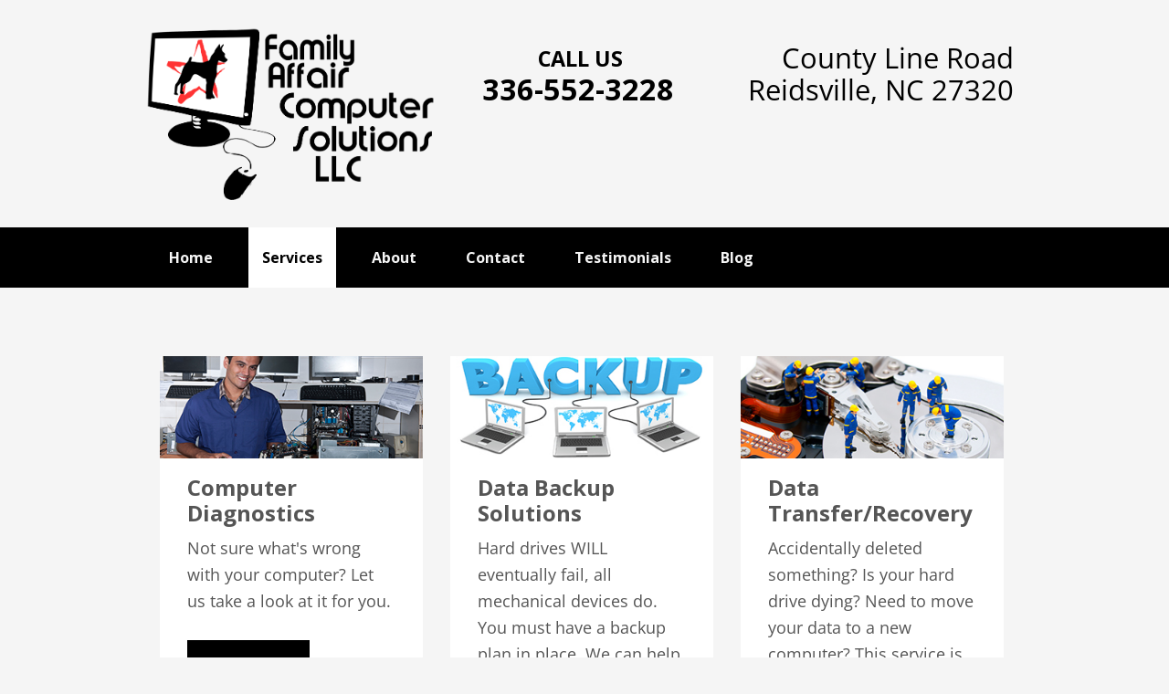

--- FILE ---
content_type: text/html; charset=UTF-8
request_url: https://familyaffaircomputer.com/services/
body_size: 12621
content:
<!DOCTYPE html>
<html lang="en-US"  prefix="og: http://ogp.me/ns#">
<head >
<meta charset="UTF-8" />
<link rel="profile" href="https://gmpg.org/xfn/11" />
<meta property="og:url" content="https://familyaffaircomputer.com/services/" />
<meta property="og:title" content="Services" />
<meta property="og:description" content="This is a placeholder for the services page." />
<meta property="og:locale" content="en_US" />
<meta property="og:type" content="website" />
<meta property="og:site_name" content="Family Affair Computer Solutions, LLC" />
<meta property="og:image" content="https://familyaffaircomputer.com/wp-content/uploads/sites/386/2017/02/FACS-See-Thru.png" />
<meta property="og:image:width" content="3164" />
<meta property="og:image:height" content="1886" />
<meta property="og:image:type" content="image/png" />
		<meta name="robots" content="noodp,noydir" />
		<meta name="viewport" content="width=device-width, initial-scale=1" />
<title>Services</title>
<meta name='robots' content='max-image-preview:large' />
	<style>img:is([sizes="auto" i], [sizes^="auto," i]) { contain-intrinsic-size: 3000px 1500px }</style>
	<link rel='dns-prefetch' href='//www.google.com' />
<link rel='dns-prefetch' href='//ajax.googleapis.com' />
<link rel='dns-prefetch' href='//fonts.googleapis.com' />
<link rel='dns-prefetch' href='//maxcdn.bootstrapcdn.com' />
<link href='https://fonts.gstatic.com' crossorigin rel='preconnect' />
<link rel="alternate" type="application/rss+xml" title="Family Affair Computer Solutions, LLC &raquo; Feed" href="https://familyaffaircomputer.com/feed/" />
<link rel="alternate" type="application/rss+xml" title="Family Affair Computer Solutions, LLC &raquo; Comments Feed" href="https://familyaffaircomputer.com/comments/feed/" />
<link rel="canonical" href="https://familyaffaircomputer.com/services/" />
<script type="text/javascript">
/* <![CDATA[ */
window._wpemojiSettings = {"baseUrl":"https:\/\/s.w.org\/images\/core\/emoji\/16.0.1\/72x72\/","ext":".png","svgUrl":"https:\/\/s.w.org\/images\/core\/emoji\/16.0.1\/svg\/","svgExt":".svg","source":{"concatemoji":"https:\/\/familyaffaircomputer.com\/wp-includes\/js\/wp-emoji-release.min.js?ver=6.8.3"}};
/*! This file is auto-generated */
!function(s,n){var o,i,e;function c(e){try{var t={supportTests:e,timestamp:(new Date).valueOf()};sessionStorage.setItem(o,JSON.stringify(t))}catch(e){}}function p(e,t,n){e.clearRect(0,0,e.canvas.width,e.canvas.height),e.fillText(t,0,0);var t=new Uint32Array(e.getImageData(0,0,e.canvas.width,e.canvas.height).data),a=(e.clearRect(0,0,e.canvas.width,e.canvas.height),e.fillText(n,0,0),new Uint32Array(e.getImageData(0,0,e.canvas.width,e.canvas.height).data));return t.every(function(e,t){return e===a[t]})}function u(e,t){e.clearRect(0,0,e.canvas.width,e.canvas.height),e.fillText(t,0,0);for(var n=e.getImageData(16,16,1,1),a=0;a<n.data.length;a++)if(0!==n.data[a])return!1;return!0}function f(e,t,n,a){switch(t){case"flag":return n(e,"\ud83c\udff3\ufe0f\u200d\u26a7\ufe0f","\ud83c\udff3\ufe0f\u200b\u26a7\ufe0f")?!1:!n(e,"\ud83c\udde8\ud83c\uddf6","\ud83c\udde8\u200b\ud83c\uddf6")&&!n(e,"\ud83c\udff4\udb40\udc67\udb40\udc62\udb40\udc65\udb40\udc6e\udb40\udc67\udb40\udc7f","\ud83c\udff4\u200b\udb40\udc67\u200b\udb40\udc62\u200b\udb40\udc65\u200b\udb40\udc6e\u200b\udb40\udc67\u200b\udb40\udc7f");case"emoji":return!a(e,"\ud83e\udedf")}return!1}function g(e,t,n,a){var r="undefined"!=typeof WorkerGlobalScope&&self instanceof WorkerGlobalScope?new OffscreenCanvas(300,150):s.createElement("canvas"),o=r.getContext("2d",{willReadFrequently:!0}),i=(o.textBaseline="top",o.font="600 32px Arial",{});return e.forEach(function(e){i[e]=t(o,e,n,a)}),i}function t(e){var t=s.createElement("script");t.src=e,t.defer=!0,s.head.appendChild(t)}"undefined"!=typeof Promise&&(o="wpEmojiSettingsSupports",i=["flag","emoji"],n.supports={everything:!0,everythingExceptFlag:!0},e=new Promise(function(e){s.addEventListener("DOMContentLoaded",e,{once:!0})}),new Promise(function(t){var n=function(){try{var e=JSON.parse(sessionStorage.getItem(o));if("object"==typeof e&&"number"==typeof e.timestamp&&(new Date).valueOf()<e.timestamp+604800&&"object"==typeof e.supportTests)return e.supportTests}catch(e){}return null}();if(!n){if("undefined"!=typeof Worker&&"undefined"!=typeof OffscreenCanvas&&"undefined"!=typeof URL&&URL.createObjectURL&&"undefined"!=typeof Blob)try{var e="postMessage("+g.toString()+"("+[JSON.stringify(i),f.toString(),p.toString(),u.toString()].join(",")+"));",a=new Blob([e],{type:"text/javascript"}),r=new Worker(URL.createObjectURL(a),{name:"wpTestEmojiSupports"});return void(r.onmessage=function(e){c(n=e.data),r.terminate(),t(n)})}catch(e){}c(n=g(i,f,p,u))}t(n)}).then(function(e){for(var t in e)n.supports[t]=e[t],n.supports.everything=n.supports.everything&&n.supports[t],"flag"!==t&&(n.supports.everythingExceptFlag=n.supports.everythingExceptFlag&&n.supports[t]);n.supports.everythingExceptFlag=n.supports.everythingExceptFlag&&!n.supports.flag,n.DOMReady=!1,n.readyCallback=function(){n.DOMReady=!0}}).then(function(){return e}).then(function(){var e;n.supports.everything||(n.readyCallback(),(e=n.source||{}).concatemoji?t(e.concatemoji):e.wpemoji&&e.twemoji&&(t(e.twemoji),t(e.wpemoji)))}))}((window,document),window._wpemojiSettings);
/* ]]> */
</script>
<style id='wp-emoji-styles-inline-css' type='text/css'>

	img.wp-smiley, img.emoji {
		display: inline !important;
		border: none !important;
		box-shadow: none !important;
		height: 1em !important;
		width: 1em !important;
		margin: 0 0.07em !important;
		vertical-align: -0.1em !important;
		background: none !important;
		padding: 0 !important;
	}
</style>
<link rel='stylesheet' id='wp-block-library-css' href='https://familyaffaircomputer.com/wp-includes/css/dist/block-library/style.min.css?ver=6.8.3' type='text/css' media='all' />
<style id='classic-theme-styles-inline-css' type='text/css'>
/*! This file is auto-generated */
.wp-block-button__link{color:#fff;background-color:#32373c;border-radius:9999px;box-shadow:none;text-decoration:none;padding:calc(.667em + 2px) calc(1.333em + 2px);font-size:1.125em}.wp-block-file__button{background:#32373c;color:#fff;text-decoration:none}
</style>
<style id='global-styles-inline-css' type='text/css'>
:root{--wp--preset--aspect-ratio--square: 1;--wp--preset--aspect-ratio--4-3: 4/3;--wp--preset--aspect-ratio--3-4: 3/4;--wp--preset--aspect-ratio--3-2: 3/2;--wp--preset--aspect-ratio--2-3: 2/3;--wp--preset--aspect-ratio--16-9: 16/9;--wp--preset--aspect-ratio--9-16: 9/16;--wp--preset--color--black: #000000;--wp--preset--color--cyan-bluish-gray: #abb8c3;--wp--preset--color--white: #ffffff;--wp--preset--color--pale-pink: #f78da7;--wp--preset--color--vivid-red: #cf2e2e;--wp--preset--color--luminous-vivid-orange: #ff6900;--wp--preset--color--luminous-vivid-amber: #fcb900;--wp--preset--color--light-green-cyan: #7bdcb5;--wp--preset--color--vivid-green-cyan: #00d084;--wp--preset--color--pale-cyan-blue: #8ed1fc;--wp--preset--color--vivid-cyan-blue: #0693e3;--wp--preset--color--vivid-purple: #9b51e0;--wp--preset--gradient--vivid-cyan-blue-to-vivid-purple: linear-gradient(135deg,rgba(6,147,227,1) 0%,rgb(155,81,224) 100%);--wp--preset--gradient--light-green-cyan-to-vivid-green-cyan: linear-gradient(135deg,rgb(122,220,180) 0%,rgb(0,208,130) 100%);--wp--preset--gradient--luminous-vivid-amber-to-luminous-vivid-orange: linear-gradient(135deg,rgba(252,185,0,1) 0%,rgba(255,105,0,1) 100%);--wp--preset--gradient--luminous-vivid-orange-to-vivid-red: linear-gradient(135deg,rgba(255,105,0,1) 0%,rgb(207,46,46) 100%);--wp--preset--gradient--very-light-gray-to-cyan-bluish-gray: linear-gradient(135deg,rgb(238,238,238) 0%,rgb(169,184,195) 100%);--wp--preset--gradient--cool-to-warm-spectrum: linear-gradient(135deg,rgb(74,234,220) 0%,rgb(151,120,209) 20%,rgb(207,42,186) 40%,rgb(238,44,130) 60%,rgb(251,105,98) 80%,rgb(254,248,76) 100%);--wp--preset--gradient--blush-light-purple: linear-gradient(135deg,rgb(255,206,236) 0%,rgb(152,150,240) 100%);--wp--preset--gradient--blush-bordeaux: linear-gradient(135deg,rgb(254,205,165) 0%,rgb(254,45,45) 50%,rgb(107,0,62) 100%);--wp--preset--gradient--luminous-dusk: linear-gradient(135deg,rgb(255,203,112) 0%,rgb(199,81,192) 50%,rgb(65,88,208) 100%);--wp--preset--gradient--pale-ocean: linear-gradient(135deg,rgb(255,245,203) 0%,rgb(182,227,212) 50%,rgb(51,167,181) 100%);--wp--preset--gradient--electric-grass: linear-gradient(135deg,rgb(202,248,128) 0%,rgb(113,206,126) 100%);--wp--preset--gradient--midnight: linear-gradient(135deg,rgb(2,3,129) 0%,rgb(40,116,252) 100%);--wp--preset--font-size--small: 13px;--wp--preset--font-size--medium: 20px;--wp--preset--font-size--large: 36px;--wp--preset--font-size--x-large: 42px;--wp--preset--spacing--20: 0.44rem;--wp--preset--spacing--30: 0.67rem;--wp--preset--spacing--40: 1rem;--wp--preset--spacing--50: 1.5rem;--wp--preset--spacing--60: 2.25rem;--wp--preset--spacing--70: 3.38rem;--wp--preset--spacing--80: 5.06rem;--wp--preset--shadow--natural: 6px 6px 9px rgba(0, 0, 0, 0.2);--wp--preset--shadow--deep: 12px 12px 50px rgba(0, 0, 0, 0.4);--wp--preset--shadow--sharp: 6px 6px 0px rgba(0, 0, 0, 0.2);--wp--preset--shadow--outlined: 6px 6px 0px -3px rgba(255, 255, 255, 1), 6px 6px rgba(0, 0, 0, 1);--wp--preset--shadow--crisp: 6px 6px 0px rgba(0, 0, 0, 1);}:where(.is-layout-flex){gap: 0.5em;}:where(.is-layout-grid){gap: 0.5em;}body .is-layout-flex{display: flex;}.is-layout-flex{flex-wrap: wrap;align-items: center;}.is-layout-flex > :is(*, div){margin: 0;}body .is-layout-grid{display: grid;}.is-layout-grid > :is(*, div){margin: 0;}:where(.wp-block-columns.is-layout-flex){gap: 2em;}:where(.wp-block-columns.is-layout-grid){gap: 2em;}:where(.wp-block-post-template.is-layout-flex){gap: 1.25em;}:where(.wp-block-post-template.is-layout-grid){gap: 1.25em;}.has-black-color{color: var(--wp--preset--color--black) !important;}.has-cyan-bluish-gray-color{color: var(--wp--preset--color--cyan-bluish-gray) !important;}.has-white-color{color: var(--wp--preset--color--white) !important;}.has-pale-pink-color{color: var(--wp--preset--color--pale-pink) !important;}.has-vivid-red-color{color: var(--wp--preset--color--vivid-red) !important;}.has-luminous-vivid-orange-color{color: var(--wp--preset--color--luminous-vivid-orange) !important;}.has-luminous-vivid-amber-color{color: var(--wp--preset--color--luminous-vivid-amber) !important;}.has-light-green-cyan-color{color: var(--wp--preset--color--light-green-cyan) !important;}.has-vivid-green-cyan-color{color: var(--wp--preset--color--vivid-green-cyan) !important;}.has-pale-cyan-blue-color{color: var(--wp--preset--color--pale-cyan-blue) !important;}.has-vivid-cyan-blue-color{color: var(--wp--preset--color--vivid-cyan-blue) !important;}.has-vivid-purple-color{color: var(--wp--preset--color--vivid-purple) !important;}.has-black-background-color{background-color: var(--wp--preset--color--black) !important;}.has-cyan-bluish-gray-background-color{background-color: var(--wp--preset--color--cyan-bluish-gray) !important;}.has-white-background-color{background-color: var(--wp--preset--color--white) !important;}.has-pale-pink-background-color{background-color: var(--wp--preset--color--pale-pink) !important;}.has-vivid-red-background-color{background-color: var(--wp--preset--color--vivid-red) !important;}.has-luminous-vivid-orange-background-color{background-color: var(--wp--preset--color--luminous-vivid-orange) !important;}.has-luminous-vivid-amber-background-color{background-color: var(--wp--preset--color--luminous-vivid-amber) !important;}.has-light-green-cyan-background-color{background-color: var(--wp--preset--color--light-green-cyan) !important;}.has-vivid-green-cyan-background-color{background-color: var(--wp--preset--color--vivid-green-cyan) !important;}.has-pale-cyan-blue-background-color{background-color: var(--wp--preset--color--pale-cyan-blue) !important;}.has-vivid-cyan-blue-background-color{background-color: var(--wp--preset--color--vivid-cyan-blue) !important;}.has-vivid-purple-background-color{background-color: var(--wp--preset--color--vivid-purple) !important;}.has-black-border-color{border-color: var(--wp--preset--color--black) !important;}.has-cyan-bluish-gray-border-color{border-color: var(--wp--preset--color--cyan-bluish-gray) !important;}.has-white-border-color{border-color: var(--wp--preset--color--white) !important;}.has-pale-pink-border-color{border-color: var(--wp--preset--color--pale-pink) !important;}.has-vivid-red-border-color{border-color: var(--wp--preset--color--vivid-red) !important;}.has-luminous-vivid-orange-border-color{border-color: var(--wp--preset--color--luminous-vivid-orange) !important;}.has-luminous-vivid-amber-border-color{border-color: var(--wp--preset--color--luminous-vivid-amber) !important;}.has-light-green-cyan-border-color{border-color: var(--wp--preset--color--light-green-cyan) !important;}.has-vivid-green-cyan-border-color{border-color: var(--wp--preset--color--vivid-green-cyan) !important;}.has-pale-cyan-blue-border-color{border-color: var(--wp--preset--color--pale-cyan-blue) !important;}.has-vivid-cyan-blue-border-color{border-color: var(--wp--preset--color--vivid-cyan-blue) !important;}.has-vivid-purple-border-color{border-color: var(--wp--preset--color--vivid-purple) !important;}.has-vivid-cyan-blue-to-vivid-purple-gradient-background{background: var(--wp--preset--gradient--vivid-cyan-blue-to-vivid-purple) !important;}.has-light-green-cyan-to-vivid-green-cyan-gradient-background{background: var(--wp--preset--gradient--light-green-cyan-to-vivid-green-cyan) !important;}.has-luminous-vivid-amber-to-luminous-vivid-orange-gradient-background{background: var(--wp--preset--gradient--luminous-vivid-amber-to-luminous-vivid-orange) !important;}.has-luminous-vivid-orange-to-vivid-red-gradient-background{background: var(--wp--preset--gradient--luminous-vivid-orange-to-vivid-red) !important;}.has-very-light-gray-to-cyan-bluish-gray-gradient-background{background: var(--wp--preset--gradient--very-light-gray-to-cyan-bluish-gray) !important;}.has-cool-to-warm-spectrum-gradient-background{background: var(--wp--preset--gradient--cool-to-warm-spectrum) !important;}.has-blush-light-purple-gradient-background{background: var(--wp--preset--gradient--blush-light-purple) !important;}.has-blush-bordeaux-gradient-background{background: var(--wp--preset--gradient--blush-bordeaux) !important;}.has-luminous-dusk-gradient-background{background: var(--wp--preset--gradient--luminous-dusk) !important;}.has-pale-ocean-gradient-background{background: var(--wp--preset--gradient--pale-ocean) !important;}.has-electric-grass-gradient-background{background: var(--wp--preset--gradient--electric-grass) !important;}.has-midnight-gradient-background{background: var(--wp--preset--gradient--midnight) !important;}.has-small-font-size{font-size: var(--wp--preset--font-size--small) !important;}.has-medium-font-size{font-size: var(--wp--preset--font-size--medium) !important;}.has-large-font-size{font-size: var(--wp--preset--font-size--large) !important;}.has-x-large-font-size{font-size: var(--wp--preset--font-size--x-large) !important;}
:where(.wp-block-post-template.is-layout-flex){gap: 1.25em;}:where(.wp-block-post-template.is-layout-grid){gap: 1.25em;}
:where(.wp-block-columns.is-layout-flex){gap: 2em;}:where(.wp-block-columns.is-layout-grid){gap: 2em;}
:root :where(.wp-block-pullquote){font-size: 1.5em;line-height: 1.6;}
</style>
<link rel='stylesheet' id='ccf-jquery-ui-css' href='//ajax.googleapis.com/ajax/libs/jqueryui/1.8.2/themes/smoothness/jquery-ui.css?ver=6.8.3' type='text/css' media='all' />
<link rel='stylesheet' id='ccf-form-css' href='https://familyaffaircomputer.com/wp-content/plugins/custom-contact-forms/assets/build/css/form.min.css?ver=7.8.5' type='text/css' media='all' />
<link rel='stylesheet' id='techsitebuilder-fonts-css' href='https://fonts.googleapis.com/css?family=Open+Sans%3A300italic%2C400italic%2C600italic%2C700italic%2C800italic%2C400%2C300%2C600%2C700%2C800&#038;subset=latin%2Clatin-ext&#038;ver=3.0' type='text/css' media='all' />
<link rel='stylesheet' id='bootstrap-css' href='//maxcdn.bootstrapcdn.com/font-awesome/4.1.0/css/font-awesome.min.css?ver=6.8.3' type='text/css' media='all' />
<link rel='stylesheet' id='flexslider-css' href='https://familyaffaircomputer.com/wp-content/themes/techsitebuilder3/flexslider/flexslider.css?ver=6.8.3' type='text/css' media='all' />
<link rel='stylesheet' id='parent-style-css' href='https://familyaffaircomputer.com/wp-content/themes/genesis/style.css?ver=6.8.3' type='text/css' media='all' />
<link rel='stylesheet' id='child-style-css' href='https://familyaffaircomputer.com/wp-content/themes/techsitebuilder3/style.css?ver=6.8.3' type='text/css' media='all' />
<style id='child-style-inline-css' type='text/css'>
	/* Primary Color */
	header span.callus,
	.nav-primary .genesis-nav-menu .current-menu-item > a,
	.nav-primary .genesis-nav-menu a:hover,
	.nav-primary .genesis-nav-menu .sub-menu a,
	.sidebar h4,
	.title-area h1 a,
	.tsb-phone,
	.tsb-soc,
	.headerphone,
	.headeraddress,
	.headeraddress a,
	.tsb-social,
	.tsb-social a i,
	.creds a,
	header .entry-title a,
	header .entry-title a:hover {
		color: #000000;
	}
	.nav-primary,
	.genesis-nav-menu ul li ul a,
	.nav-primary .genesis-nav-menu .sub-menu a:hover,
	.footer-widgets,
	.button,
	button,
	input[type="button"],
	input[type="reset"],
	input[type="submit"],
	.button,
	.content .new-services-boxes .fl-post-grid-more {
		background-color: #000000;
	}

	/* Secondary Color */
	.site-description,
	.flex-direction-nav a,
	i.fa,
	a:hover i.fa,
	.content a,
	.entry-content a,
	.sidebar a,
	.sidebar a:hover,
	#main-boxes .box:hover i.fa,
	#main-boxes .box:hover h3,
	.title-area h1 a:hover
	{
		color: #dd1111;
	}

	blockquote {
		border-color: #dd1111;
	}

	.button:hover,
	#service-boxes .price,
	.single-service-price,
	button:hover,
	input:hover[type="button"],
	input:hover[type="reset"],
	input:hover[type="submit"],
	.button:hover{
		background-color: #dd1111;
	}

	/* Bckground Color */
	body,
	.site-header,
	.site-footer,
	.nav-primary a:hover,
	.nav-primary .current-menu-item > a	{
		background-color: #f5f5f5;
	}

	.nav-primary .genesis-nav-menu a {
		color: #f5f5f5;
	}

	/* Box shadow */
	article,
	.entry,
	.sidebar section.widget,
	#big-box,
	.box,
	#shadow > .fl-col-content,
	#shadow > .fl-row-content-wrap {
		box-shadow: 0 0 0 transparent;
	}

	/* Header */
	h1.site-title a {
		color: ;
	}
	h1.site-title a:hover {
		color: ;
	}
	h2.site-description {
		color: ;
	}
	.headerphone, .callus {
		color: ;
	}
	.tsb-phone i {
		color: ;
	}
	.headeraddress,
	.headeraddress a {
		color: ;
	}
	.tsb-addy i {
		color: ;
	}
	.tsb-soc, .tsb-social {
		color: ;
	}
	a i.socialicon {
		color: ;
	}
	a:hover i.socialicon {
		color: ;
	}
	.nav-primary .genesis-nav-menu a {
		color: ;
	}
	.nav-primary .genesis-nav-menu a:hover {
		color: ;
	}
	.nav-primary {
		background-color: ;
	}
	.nav-primary .genesis-nav-menu a:hover {
		background-color: ;
	}
	.nav-primary .genesis-nav-menu .sub-menu a {
		color: ;
	}
	.nav-primary .genesis-nav-menu .sub-menu a:hover {
		color:  !important;
	}
	.nav-primary .sub-menu a {
		background-color: ;
	}
	.nav-primary .genesis-nav-menu .sub-menu a:hover {
		background-color: ;
	}
	.site-header {
		background-color: ;
	}

	/* Slider */
	.slide-message h1 {
		color: ;
	}

	.slide-message p {
		color: ;
	}
	/* Boxes */
	#main-boxes .box i {
		color: ;
	}

	#main-boxes .box:hover i {
		color:  !important;
	}

	#main-boxes .box h3 {
		color: ;
	}

	#main-boxes .box:hover h3 {
		color: ;
	}

	#main-boxes .box p {
		color: ;
	}

	#big-box h1, #big-box h2, #big-box h3, #big-box h4, #big-box h5 {
		color: ;
	}

	#big-box {
		color: ;
	}

	#big-box input#submit {
		background-color: ;
	}

	#big-box input#submit:hover {
		background-color: ;
	}

	/* Services page */
	#service-boxes .price {
		color: ;
		background-color: ;
	}
	#service-boxes .box i {
		color: ;
	}
	#service-boxes h3 a {
		color: ;
	}
	#service-boxes p {
		color: ;
	}
	#service-boxes .button {
		background-color: ;
	}
	#service-boxes .button:hover {
		background-color: ;
	}

	/* Testimonials page */
	.page-template-template-testimonials .entry i {
		color: ;
	}
	.testimonial-text {
		color: ;
	}
	.testimonial-name {
		color: ;
	}
	.testimonial-company {
		color: ;
	}
	.testimonial-company a {
		color: ;
	}
	.testimonial-company a:hover {
		color: ;
	}
	.testimonial-company a:visited {
		color: ;
	}

	/* All Pages */
	article.entry h1,
	article.entry h2,
	article.entry h3,
	article.entry h4,
	article.entry h5,
	article.entry h6,
	article.entry h1 a,
	article.entry h2 a,
	article.entry h3 a,
	article.entry h4 a,
	article.entry h5 a,
	article.entry h6 a,
	article.entry h1 a:hover,
	article.entry h2 a:hover,
	article.entry h3 a:hover,
	article.entry h4 a:hover,
	article.entry h5 a:hover,
	article.entry h6 a:hover {
		color: ;
	}
	body {
		color: ;
	}
	article.entry a,
	#big-box a {
		color: ;
	}
	article.entry a:hover,
	#big-box a:hover {
		color: ;
	}
	article.entry a:visited,
	#big-box a:visited {
		color: ;
	}
	/* Sidebar */
	.sidebar h4,
	.sidebar .widget-title {
		color: ;
	}
	.sidebar i.socialicon,
	.sidebar i.fa {
		color: ;
	}
	.sidebar i.socialicon:hover {
		color: ;
	}
	.sidebar {
		color: ;
	}
	.sidebar a {
		color: ;
	}
	.sidebar a:hover {
		color: ;
	}
	.sidebar a:visited {
		color: ;
	}
	/* Footer */
	.footer-widgets {
		color: ;
		background-color: ;
	}
	.footer-widgets .widget-title {
		color: ;
	}
	.footer-widgets i.socialicon,
	.footer-widgetsa i.fa,
	.footer-widgets i.fa {
		color: ;
	}
	.footer-widgets a:hover i.socialicon {
		color: ;
	}
	.footer-widgets a {
		color: ;
	}
	.footer-widgets a.button,
	.footer-widgets a:hover {
		color: ;
	}
	.footer-widgets a:visited {
		color: ;
	}
</style>
<script type="text/javascript" src="https://familyaffaircomputer.com/wp-includes/js/jquery/jquery.min.js?ver=3.7.1" id="jquery-core-js"></script>
<script type="text/javascript" src="https://familyaffaircomputer.com/wp-includes/js/jquery/jquery-migrate.min.js?ver=3.4.1" id="jquery-migrate-js"></script>
<script type="text/javascript" src="https://familyaffaircomputer.com/wp-includes/js/jquery/ui/core.min.js?ver=1.13.3" id="jquery-ui-core-js"></script>
<script type="text/javascript" src="https://familyaffaircomputer.com/wp-includes/js/jquery/ui/datepicker.min.js?ver=1.13.3" id="jquery-ui-datepicker-js"></script>
<script type="text/javascript" id="jquery-ui-datepicker-js-after">
/* <![CDATA[ */
jQuery(function(jQuery){jQuery.datepicker.setDefaults({"closeText":"Close","currentText":"Today","monthNames":["January","February","March","April","May","June","July","August","September","October","November","December"],"monthNamesShort":["Jan","Feb","Mar","Apr","May","Jun","Jul","Aug","Sep","Oct","Nov","Dec"],"nextText":"Next","prevText":"Previous","dayNames":["Sunday","Monday","Tuesday","Wednesday","Thursday","Friday","Saturday"],"dayNamesShort":["Sun","Mon","Tue","Wed","Thu","Fri","Sat"],"dayNamesMin":["S","M","T","W","T","F","S"],"dateFormat":"MM d, yy","firstDay":1,"isRTL":false});});
/* ]]> */
</script>
<script type="text/javascript" src="https://familyaffaircomputer.com/wp-includes/js/underscore.min.js?ver=1.13.7" id="underscore-js"></script>
<script type="text/javascript" id="ccf-form-js-extra">
/* <![CDATA[ */
var ccfSettings = {"ajaxurl":"https:\/\/familyaffaircomputer.com\/wp-admin\/admin-ajax.php","required":"This field is required.","date_required":"Date is required.","hour_required":"Hour is required.","minute_required":"Minute is required.","am-pm_required":"AM\/PM is required.","match":"Emails do not match.","email":"This is not a valid email address.","recaptcha":"Your reCAPTCHA response was incorrect.","recaptcha_theme":"light","phone":"This is not a valid phone number.","digits":"This phone number is not 10 digits","hour":"This is not a valid hour.","date":"This date is not valid.","minute":"This is not a valid minute.","fileExtension":"This is not an allowed file extension","fileSize":"This file is bigger than","unknown":"An unknown error occured.","website":"This is not a valid URL. URL's must start with http(s):\/\/"};
/* ]]> */
</script>
<script type="text/javascript" src="https://familyaffaircomputer.com/wp-content/plugins/custom-contact-forms/assets/build/js/form.min.js?ver=7.8.5" id="ccf-form-js"></script>
<!--[if lt IE 9]>
<script type="text/javascript" src="https://familyaffaircomputer.com/wp-content/themes/genesis/lib/js/html5shiv.min.js?ver=3.7.3" id="html5shiv-js"></script>
<![endif]-->
<script type="text/javascript" src="https://familyaffaircomputer.com/wp-content/themes/techsitebuilder3/flexslider/jquery.flexslider.js?ver=6.8.3" id="flexslider-js"></script>
<script type="text/javascript" src="https://familyaffaircomputer.com/wp-content/themes/techsitebuilder3/flexslider/jquery.flexslider-extension.js?ver=1.0" id="flexslider-extension-js"></script>
<link rel="https://api.w.org/" href="https://familyaffaircomputer.com/wp-json/" /><link rel="alternate" title="JSON" type="application/json" href="https://familyaffaircomputer.com/wp-json/wp/v2/pages/5" /><link rel="EditURI" type="application/rsd+xml" title="RSD" href="https://familyaffaircomputer.com/xmlrpc.php?rsd" />
<link rel="alternate" title="oEmbed (JSON)" type="application/json+oembed" href="https://familyaffaircomputer.com/wp-json/oembed/1.0/embed?url=https%3A%2F%2Ffamilyaffaircomputer.com%2Fservices%2F" />
<link rel="alternate" title="oEmbed (XML)" type="text/xml+oembed" href="https://familyaffaircomputer.com/wp-json/oembed/1.0/embed?url=https%3A%2F%2Ffamilyaffaircomputer.com%2Fservices%2F&#038;format=xml" />
		<script>
			document.documentElement.className = document.documentElement.className.replace('no-js', 'js');
		</script>
				<style>
			.no-js img.lazyload {
				display: none;
			}

			figure.wp-block-image img.lazyloading {
				min-width: 150px;
			}

			.lazyload,
			.lazyloading {
				--smush-placeholder-width: 100px;
				--smush-placeholder-aspect-ratio: 1/1;
				width: var(--smush-placeholder-width) !important;
				aspect-ratio: var(--smush-placeholder-aspect-ratio) !important;
			}

						.lazyload, .lazyloading {
				opacity: 0;
			}

			.lazyloaded {
				opacity: 1;
				transition: opacity 400ms;
				transition-delay: 0ms;
			}

					</style>
		<meta name="google-site-verification" content="dj3knXw5ZHLM6N2BhpLxd2Nd8AjRWA6CuZVk2d4gdVg" />
		<style type="text/css" id="wp-custom-css">
			.blog .a2a_button_linkedin {display: none;}		</style>
		<style id="kirki-inline-styles">h1, h2, h3, h4, h5, h6, body{font-family:Open Sans;}/* cyrillic-ext */
@font-face {
  font-family: 'Open Sans';
  font-style: normal;
  font-weight: 400;
  font-stretch: 100%;
  font-display: swap;
  src: url(https://familyaffaircomputer.com/wp-content/fonts/open-sans/memSYaGs126MiZpBA-UvWbX2vVnXBbObj2OVZyOOSr4dVJWUgsjZ0B4taVIGxA.woff2) format('woff2');
  unicode-range: U+0460-052F, U+1C80-1C8A, U+20B4, U+2DE0-2DFF, U+A640-A69F, U+FE2E-FE2F;
}
/* cyrillic */
@font-face {
  font-family: 'Open Sans';
  font-style: normal;
  font-weight: 400;
  font-stretch: 100%;
  font-display: swap;
  src: url(https://familyaffaircomputer.com/wp-content/fonts/open-sans/memSYaGs126MiZpBA-UvWbX2vVnXBbObj2OVZyOOSr4dVJWUgsjZ0B4kaVIGxA.woff2) format('woff2');
  unicode-range: U+0301, U+0400-045F, U+0490-0491, U+04B0-04B1, U+2116;
}
/* greek-ext */
@font-face {
  font-family: 'Open Sans';
  font-style: normal;
  font-weight: 400;
  font-stretch: 100%;
  font-display: swap;
  src: url(https://familyaffaircomputer.com/wp-content/fonts/open-sans/memSYaGs126MiZpBA-UvWbX2vVnXBbObj2OVZyOOSr4dVJWUgsjZ0B4saVIGxA.woff2) format('woff2');
  unicode-range: U+1F00-1FFF;
}
/* greek */
@font-face {
  font-family: 'Open Sans';
  font-style: normal;
  font-weight: 400;
  font-stretch: 100%;
  font-display: swap;
  src: url(https://familyaffaircomputer.com/wp-content/fonts/open-sans/memSYaGs126MiZpBA-UvWbX2vVnXBbObj2OVZyOOSr4dVJWUgsjZ0B4jaVIGxA.woff2) format('woff2');
  unicode-range: U+0370-0377, U+037A-037F, U+0384-038A, U+038C, U+038E-03A1, U+03A3-03FF;
}
/* hebrew */
@font-face {
  font-family: 'Open Sans';
  font-style: normal;
  font-weight: 400;
  font-stretch: 100%;
  font-display: swap;
  src: url(https://familyaffaircomputer.com/wp-content/fonts/open-sans/memSYaGs126MiZpBA-UvWbX2vVnXBbObj2OVZyOOSr4dVJWUgsjZ0B4iaVIGxA.woff2) format('woff2');
  unicode-range: U+0307-0308, U+0590-05FF, U+200C-2010, U+20AA, U+25CC, U+FB1D-FB4F;
}
/* math */
@font-face {
  font-family: 'Open Sans';
  font-style: normal;
  font-weight: 400;
  font-stretch: 100%;
  font-display: swap;
  src: url(https://familyaffaircomputer.com/wp-content/fonts/open-sans/memSYaGs126MiZpBA-UvWbX2vVnXBbObj2OVZyOOSr4dVJWUgsjZ0B5caVIGxA.woff2) format('woff2');
  unicode-range: U+0302-0303, U+0305, U+0307-0308, U+0310, U+0312, U+0315, U+031A, U+0326-0327, U+032C, U+032F-0330, U+0332-0333, U+0338, U+033A, U+0346, U+034D, U+0391-03A1, U+03A3-03A9, U+03B1-03C9, U+03D1, U+03D5-03D6, U+03F0-03F1, U+03F4-03F5, U+2016-2017, U+2034-2038, U+203C, U+2040, U+2043, U+2047, U+2050, U+2057, U+205F, U+2070-2071, U+2074-208E, U+2090-209C, U+20D0-20DC, U+20E1, U+20E5-20EF, U+2100-2112, U+2114-2115, U+2117-2121, U+2123-214F, U+2190, U+2192, U+2194-21AE, U+21B0-21E5, U+21F1-21F2, U+21F4-2211, U+2213-2214, U+2216-22FF, U+2308-230B, U+2310, U+2319, U+231C-2321, U+2336-237A, U+237C, U+2395, U+239B-23B7, U+23D0, U+23DC-23E1, U+2474-2475, U+25AF, U+25B3, U+25B7, U+25BD, U+25C1, U+25CA, U+25CC, U+25FB, U+266D-266F, U+27C0-27FF, U+2900-2AFF, U+2B0E-2B11, U+2B30-2B4C, U+2BFE, U+3030, U+FF5B, U+FF5D, U+1D400-1D7FF, U+1EE00-1EEFF;
}
/* symbols */
@font-face {
  font-family: 'Open Sans';
  font-style: normal;
  font-weight: 400;
  font-stretch: 100%;
  font-display: swap;
  src: url(https://familyaffaircomputer.com/wp-content/fonts/open-sans/memSYaGs126MiZpBA-UvWbX2vVnXBbObj2OVZyOOSr4dVJWUgsjZ0B5OaVIGxA.woff2) format('woff2');
  unicode-range: U+0001-000C, U+000E-001F, U+007F-009F, U+20DD-20E0, U+20E2-20E4, U+2150-218F, U+2190, U+2192, U+2194-2199, U+21AF, U+21E6-21F0, U+21F3, U+2218-2219, U+2299, U+22C4-22C6, U+2300-243F, U+2440-244A, U+2460-24FF, U+25A0-27BF, U+2800-28FF, U+2921-2922, U+2981, U+29BF, U+29EB, U+2B00-2BFF, U+4DC0-4DFF, U+FFF9-FFFB, U+10140-1018E, U+10190-1019C, U+101A0, U+101D0-101FD, U+102E0-102FB, U+10E60-10E7E, U+1D2C0-1D2D3, U+1D2E0-1D37F, U+1F000-1F0FF, U+1F100-1F1AD, U+1F1E6-1F1FF, U+1F30D-1F30F, U+1F315, U+1F31C, U+1F31E, U+1F320-1F32C, U+1F336, U+1F378, U+1F37D, U+1F382, U+1F393-1F39F, U+1F3A7-1F3A8, U+1F3AC-1F3AF, U+1F3C2, U+1F3C4-1F3C6, U+1F3CA-1F3CE, U+1F3D4-1F3E0, U+1F3ED, U+1F3F1-1F3F3, U+1F3F5-1F3F7, U+1F408, U+1F415, U+1F41F, U+1F426, U+1F43F, U+1F441-1F442, U+1F444, U+1F446-1F449, U+1F44C-1F44E, U+1F453, U+1F46A, U+1F47D, U+1F4A3, U+1F4B0, U+1F4B3, U+1F4B9, U+1F4BB, U+1F4BF, U+1F4C8-1F4CB, U+1F4D6, U+1F4DA, U+1F4DF, U+1F4E3-1F4E6, U+1F4EA-1F4ED, U+1F4F7, U+1F4F9-1F4FB, U+1F4FD-1F4FE, U+1F503, U+1F507-1F50B, U+1F50D, U+1F512-1F513, U+1F53E-1F54A, U+1F54F-1F5FA, U+1F610, U+1F650-1F67F, U+1F687, U+1F68D, U+1F691, U+1F694, U+1F698, U+1F6AD, U+1F6B2, U+1F6B9-1F6BA, U+1F6BC, U+1F6C6-1F6CF, U+1F6D3-1F6D7, U+1F6E0-1F6EA, U+1F6F0-1F6F3, U+1F6F7-1F6FC, U+1F700-1F7FF, U+1F800-1F80B, U+1F810-1F847, U+1F850-1F859, U+1F860-1F887, U+1F890-1F8AD, U+1F8B0-1F8BB, U+1F8C0-1F8C1, U+1F900-1F90B, U+1F93B, U+1F946, U+1F984, U+1F996, U+1F9E9, U+1FA00-1FA6F, U+1FA70-1FA7C, U+1FA80-1FA89, U+1FA8F-1FAC6, U+1FACE-1FADC, U+1FADF-1FAE9, U+1FAF0-1FAF8, U+1FB00-1FBFF;
}
/* vietnamese */
@font-face {
  font-family: 'Open Sans';
  font-style: normal;
  font-weight: 400;
  font-stretch: 100%;
  font-display: swap;
  src: url(https://familyaffaircomputer.com/wp-content/fonts/open-sans/memSYaGs126MiZpBA-UvWbX2vVnXBbObj2OVZyOOSr4dVJWUgsjZ0B4vaVIGxA.woff2) format('woff2');
  unicode-range: U+0102-0103, U+0110-0111, U+0128-0129, U+0168-0169, U+01A0-01A1, U+01AF-01B0, U+0300-0301, U+0303-0304, U+0308-0309, U+0323, U+0329, U+1EA0-1EF9, U+20AB;
}
/* latin-ext */
@font-face {
  font-family: 'Open Sans';
  font-style: normal;
  font-weight: 400;
  font-stretch: 100%;
  font-display: swap;
  src: url(https://familyaffaircomputer.com/wp-content/fonts/open-sans/memSYaGs126MiZpBA-UvWbX2vVnXBbObj2OVZyOOSr4dVJWUgsjZ0B4uaVIGxA.woff2) format('woff2');
  unicode-range: U+0100-02BA, U+02BD-02C5, U+02C7-02CC, U+02CE-02D7, U+02DD-02FF, U+0304, U+0308, U+0329, U+1D00-1DBF, U+1E00-1E9F, U+1EF2-1EFF, U+2020, U+20A0-20AB, U+20AD-20C0, U+2113, U+2C60-2C7F, U+A720-A7FF;
}
/* latin */
@font-face {
  font-family: 'Open Sans';
  font-style: normal;
  font-weight: 400;
  font-stretch: 100%;
  font-display: swap;
  src: url(https://familyaffaircomputer.com/wp-content/fonts/open-sans/memSYaGs126MiZpBA-UvWbX2vVnXBbObj2OVZyOOSr4dVJWUgsjZ0B4gaVI.woff2) format('woff2');
  unicode-range: U+0000-00FF, U+0131, U+0152-0153, U+02BB-02BC, U+02C6, U+02DA, U+02DC, U+0304, U+0308, U+0329, U+2000-206F, U+20AC, U+2122, U+2191, U+2193, U+2212, U+2215, U+FEFF, U+FFFD;
}/* cyrillic-ext */
@font-face {
  font-family: 'Open Sans';
  font-style: normal;
  font-weight: 400;
  font-stretch: 100%;
  font-display: swap;
  src: url(https://familyaffaircomputer.com/wp-content/fonts/open-sans/memSYaGs126MiZpBA-UvWbX2vVnXBbObj2OVZyOOSr4dVJWUgsjZ0B4taVIGxA.woff2) format('woff2');
  unicode-range: U+0460-052F, U+1C80-1C8A, U+20B4, U+2DE0-2DFF, U+A640-A69F, U+FE2E-FE2F;
}
/* cyrillic */
@font-face {
  font-family: 'Open Sans';
  font-style: normal;
  font-weight: 400;
  font-stretch: 100%;
  font-display: swap;
  src: url(https://familyaffaircomputer.com/wp-content/fonts/open-sans/memSYaGs126MiZpBA-UvWbX2vVnXBbObj2OVZyOOSr4dVJWUgsjZ0B4kaVIGxA.woff2) format('woff2');
  unicode-range: U+0301, U+0400-045F, U+0490-0491, U+04B0-04B1, U+2116;
}
/* greek-ext */
@font-face {
  font-family: 'Open Sans';
  font-style: normal;
  font-weight: 400;
  font-stretch: 100%;
  font-display: swap;
  src: url(https://familyaffaircomputer.com/wp-content/fonts/open-sans/memSYaGs126MiZpBA-UvWbX2vVnXBbObj2OVZyOOSr4dVJWUgsjZ0B4saVIGxA.woff2) format('woff2');
  unicode-range: U+1F00-1FFF;
}
/* greek */
@font-face {
  font-family: 'Open Sans';
  font-style: normal;
  font-weight: 400;
  font-stretch: 100%;
  font-display: swap;
  src: url(https://familyaffaircomputer.com/wp-content/fonts/open-sans/memSYaGs126MiZpBA-UvWbX2vVnXBbObj2OVZyOOSr4dVJWUgsjZ0B4jaVIGxA.woff2) format('woff2');
  unicode-range: U+0370-0377, U+037A-037F, U+0384-038A, U+038C, U+038E-03A1, U+03A3-03FF;
}
/* hebrew */
@font-face {
  font-family: 'Open Sans';
  font-style: normal;
  font-weight: 400;
  font-stretch: 100%;
  font-display: swap;
  src: url(https://familyaffaircomputer.com/wp-content/fonts/open-sans/memSYaGs126MiZpBA-UvWbX2vVnXBbObj2OVZyOOSr4dVJWUgsjZ0B4iaVIGxA.woff2) format('woff2');
  unicode-range: U+0307-0308, U+0590-05FF, U+200C-2010, U+20AA, U+25CC, U+FB1D-FB4F;
}
/* math */
@font-face {
  font-family: 'Open Sans';
  font-style: normal;
  font-weight: 400;
  font-stretch: 100%;
  font-display: swap;
  src: url(https://familyaffaircomputer.com/wp-content/fonts/open-sans/memSYaGs126MiZpBA-UvWbX2vVnXBbObj2OVZyOOSr4dVJWUgsjZ0B5caVIGxA.woff2) format('woff2');
  unicode-range: U+0302-0303, U+0305, U+0307-0308, U+0310, U+0312, U+0315, U+031A, U+0326-0327, U+032C, U+032F-0330, U+0332-0333, U+0338, U+033A, U+0346, U+034D, U+0391-03A1, U+03A3-03A9, U+03B1-03C9, U+03D1, U+03D5-03D6, U+03F0-03F1, U+03F4-03F5, U+2016-2017, U+2034-2038, U+203C, U+2040, U+2043, U+2047, U+2050, U+2057, U+205F, U+2070-2071, U+2074-208E, U+2090-209C, U+20D0-20DC, U+20E1, U+20E5-20EF, U+2100-2112, U+2114-2115, U+2117-2121, U+2123-214F, U+2190, U+2192, U+2194-21AE, U+21B0-21E5, U+21F1-21F2, U+21F4-2211, U+2213-2214, U+2216-22FF, U+2308-230B, U+2310, U+2319, U+231C-2321, U+2336-237A, U+237C, U+2395, U+239B-23B7, U+23D0, U+23DC-23E1, U+2474-2475, U+25AF, U+25B3, U+25B7, U+25BD, U+25C1, U+25CA, U+25CC, U+25FB, U+266D-266F, U+27C0-27FF, U+2900-2AFF, U+2B0E-2B11, U+2B30-2B4C, U+2BFE, U+3030, U+FF5B, U+FF5D, U+1D400-1D7FF, U+1EE00-1EEFF;
}
/* symbols */
@font-face {
  font-family: 'Open Sans';
  font-style: normal;
  font-weight: 400;
  font-stretch: 100%;
  font-display: swap;
  src: url(https://familyaffaircomputer.com/wp-content/fonts/open-sans/memSYaGs126MiZpBA-UvWbX2vVnXBbObj2OVZyOOSr4dVJWUgsjZ0B5OaVIGxA.woff2) format('woff2');
  unicode-range: U+0001-000C, U+000E-001F, U+007F-009F, U+20DD-20E0, U+20E2-20E4, U+2150-218F, U+2190, U+2192, U+2194-2199, U+21AF, U+21E6-21F0, U+21F3, U+2218-2219, U+2299, U+22C4-22C6, U+2300-243F, U+2440-244A, U+2460-24FF, U+25A0-27BF, U+2800-28FF, U+2921-2922, U+2981, U+29BF, U+29EB, U+2B00-2BFF, U+4DC0-4DFF, U+FFF9-FFFB, U+10140-1018E, U+10190-1019C, U+101A0, U+101D0-101FD, U+102E0-102FB, U+10E60-10E7E, U+1D2C0-1D2D3, U+1D2E0-1D37F, U+1F000-1F0FF, U+1F100-1F1AD, U+1F1E6-1F1FF, U+1F30D-1F30F, U+1F315, U+1F31C, U+1F31E, U+1F320-1F32C, U+1F336, U+1F378, U+1F37D, U+1F382, U+1F393-1F39F, U+1F3A7-1F3A8, U+1F3AC-1F3AF, U+1F3C2, U+1F3C4-1F3C6, U+1F3CA-1F3CE, U+1F3D4-1F3E0, U+1F3ED, U+1F3F1-1F3F3, U+1F3F5-1F3F7, U+1F408, U+1F415, U+1F41F, U+1F426, U+1F43F, U+1F441-1F442, U+1F444, U+1F446-1F449, U+1F44C-1F44E, U+1F453, U+1F46A, U+1F47D, U+1F4A3, U+1F4B0, U+1F4B3, U+1F4B9, U+1F4BB, U+1F4BF, U+1F4C8-1F4CB, U+1F4D6, U+1F4DA, U+1F4DF, U+1F4E3-1F4E6, U+1F4EA-1F4ED, U+1F4F7, U+1F4F9-1F4FB, U+1F4FD-1F4FE, U+1F503, U+1F507-1F50B, U+1F50D, U+1F512-1F513, U+1F53E-1F54A, U+1F54F-1F5FA, U+1F610, U+1F650-1F67F, U+1F687, U+1F68D, U+1F691, U+1F694, U+1F698, U+1F6AD, U+1F6B2, U+1F6B9-1F6BA, U+1F6BC, U+1F6C6-1F6CF, U+1F6D3-1F6D7, U+1F6E0-1F6EA, U+1F6F0-1F6F3, U+1F6F7-1F6FC, U+1F700-1F7FF, U+1F800-1F80B, U+1F810-1F847, U+1F850-1F859, U+1F860-1F887, U+1F890-1F8AD, U+1F8B0-1F8BB, U+1F8C0-1F8C1, U+1F900-1F90B, U+1F93B, U+1F946, U+1F984, U+1F996, U+1F9E9, U+1FA00-1FA6F, U+1FA70-1FA7C, U+1FA80-1FA89, U+1FA8F-1FAC6, U+1FACE-1FADC, U+1FADF-1FAE9, U+1FAF0-1FAF8, U+1FB00-1FBFF;
}
/* vietnamese */
@font-face {
  font-family: 'Open Sans';
  font-style: normal;
  font-weight: 400;
  font-stretch: 100%;
  font-display: swap;
  src: url(https://familyaffaircomputer.com/wp-content/fonts/open-sans/memSYaGs126MiZpBA-UvWbX2vVnXBbObj2OVZyOOSr4dVJWUgsjZ0B4vaVIGxA.woff2) format('woff2');
  unicode-range: U+0102-0103, U+0110-0111, U+0128-0129, U+0168-0169, U+01A0-01A1, U+01AF-01B0, U+0300-0301, U+0303-0304, U+0308-0309, U+0323, U+0329, U+1EA0-1EF9, U+20AB;
}
/* latin-ext */
@font-face {
  font-family: 'Open Sans';
  font-style: normal;
  font-weight: 400;
  font-stretch: 100%;
  font-display: swap;
  src: url(https://familyaffaircomputer.com/wp-content/fonts/open-sans/memSYaGs126MiZpBA-UvWbX2vVnXBbObj2OVZyOOSr4dVJWUgsjZ0B4uaVIGxA.woff2) format('woff2');
  unicode-range: U+0100-02BA, U+02BD-02C5, U+02C7-02CC, U+02CE-02D7, U+02DD-02FF, U+0304, U+0308, U+0329, U+1D00-1DBF, U+1E00-1E9F, U+1EF2-1EFF, U+2020, U+20A0-20AB, U+20AD-20C0, U+2113, U+2C60-2C7F, U+A720-A7FF;
}
/* latin */
@font-face {
  font-family: 'Open Sans';
  font-style: normal;
  font-weight: 400;
  font-stretch: 100%;
  font-display: swap;
  src: url(https://familyaffaircomputer.com/wp-content/fonts/open-sans/memSYaGs126MiZpBA-UvWbX2vVnXBbObj2OVZyOOSr4dVJWUgsjZ0B4gaVI.woff2) format('woff2');
  unicode-range: U+0000-00FF, U+0131, U+0152-0153, U+02BB-02BC, U+02C6, U+02DA, U+02DC, U+0304, U+0308, U+0329, U+2000-206F, U+20AC, U+2122, U+2191, U+2193, U+2212, U+2215, U+FEFF, U+FFFD;
}</style><link rel="Shortcut Icon" type="image/png" href="https://techsitebuilder.com/wp-content/uploads/2015/03/icon.png" />
		  <link rel="apple-touch-icon" href="https://techsitebuilder.com/wp-content/uploads/2015/03/icon.png">
		  <meta name="msapplication-TileImage" content="https://techsitebuilder.com/wp-content/uploads/2015/03/icon.png"><script src="https://kit.fontawesome.com/5cea85be11.js" crossorigin="anonymous"></script>
</head>
<body class="wp-singular page-template page-template-template-services page-template-template-services-php page page-id-5 wp-theme-genesis wp-child-theme-techsitebuilder3 fl-builder-2-9-2 fl-no-js header-full-width content-sidebar" itemscope itemtype="https://schema.org/WebPage"><div class="site-container">


<header class="site-header" role="banner">
	<div itemscope itemtype="http://schema.org/LocalBusiness">
				
		
				<div class="wrap">

					<div class="header-left-third">
						<div class="wrap no-padding"><a href="https://familyaffaircomputer.com" itemprop="url">
							<meta itemprop="name" content="Family Affair Computer Solutions, LLC">
							<meta itemprop="description" content="We Treat You Like We Want to Be Treated">
							<img itemprop="image" data-src="https://familyaffaircomputer.com/wp-content/uploads/sites/386/2017/02/FACS-See-Thru.png" title="Family Affair Computer Solutions, LLC" alt="Family Affair Computer Solutions, LLC Logo" src="[data-uri]" class="lazyload">
						</a></div>					</div><!-- header-left-third -->

					<div class="header-middle-third header-middle-third-middlethirdphone">
						<div><!-- -ms-flex-box fix-->
						<span class="callus">CALL US</span><br><a href="tel:336-552-3228">
							<span itemprop="telephone" class="headerphone">336-552-3228</span>
						</a><br/>						</div>
					</div><!-- header-middle-third -->

					<div class="header-right-third header-right-third-rightthirdaddress">
						<span class="headeraddress" itemprop="address" itemscope itemtype="http://schema.org/PostalAddress"><a href="https://www.google.com/maps/place/County%20Line%20Road%2C%20Reidsville%2C%20NC%2027320" target="_blank"><span itemprop="streetAddress">County Line Road</span><br/><span itemprop="addressLocality">Reidsville</span>, <span itemprop="addressRegion">NC</span> <span itemprop="postalCode">27320</span></a></span>					</div><!-- header-right-third -->

				</div><!-- wrap -->	</div>
</header><!-- site-header -->
<button class="navtoggle"><i class="fa fa-bars"></i>&nbsp; MENU</button>		<nav class="nav-primary" role="navigation" itemscope="itemscope" itemtype="http://schema.org/SiteNavigationElement">
		<div class="wrap">
		<ul id="menu-menu-1" class="menu genesis-nav-menu menu-primary"><li id="menu-item-11" class="menu-item menu-item-type-post_type menu-item-object-page menu-item-home menu-item-11"><a href="https://familyaffaircomputer.com/" itemprop="url">Home</a></li>
<li id="menu-item-16" class="menu-item menu-item-type-post_type menu-item-object-page current-menu-item page_item page-item-5 current_page_item menu-item-16"><a href="https://familyaffaircomputer.com/services/" aria-current="page" itemprop="url">Services</a></li>
<li id="menu-item-12" class="menu-item menu-item-type-post_type menu-item-object-page menu-item-12"><a href="https://familyaffaircomputer.com/about/" itemprop="url">About</a></li>
<li id="menu-item-14" class="menu-item menu-item-type-post_type menu-item-object-page menu-item-14"><a href="https://familyaffaircomputer.com/contact/" itemprop="url">Contact</a></li>
<li id="menu-item-17" class="menu-item menu-item-type-post_type menu-item-object-page menu-item-17"><a href="https://familyaffaircomputer.com/testimonials/" itemprop="url">Testimonials</a></li>
<li id="menu-item-13" class="menu-item menu-item-type-post_type menu-item-object-page menu-item-13"><a href="https://familyaffaircomputer.com/blog/" itemprop="url">Blog</a></li>
</ul>		</div>
		</nav>
	<div class="site-inner"><div id="service-boxes">
			<div class="box">
													<div class="service-image-spacer"></div>				<div class="service-image"><a href="https://familyaffaircomputer.com/services/computer-diagnostics/"><img width="360" height="140" src="https://familyaffaircomputer.com/wp-content/uploads/sites/386/2017/02/computer_repair_08-service-360x140.jpg" class="attachment-service-thumbnail-size size-service-thumbnail-size wp-post-image" alt="" decoding="async" fetchpriority="high" srcset="https://familyaffaircomputer.com/wp-content/uploads/sites/386/2017/02/computer_repair_08-service.jpg 360w, https://familyaffaircomputer.com/wp-content/uploads/sites/386/2017/02/computer_repair_08-service-300x117.jpg 300w" sizes="(max-width: 360px) 100vw, 360px" /></a></div>
						<h3><a href="https://familyaffaircomputer.com/services/computer-diagnostics/">Computer Diagnostics</a></h3>
			<p>Not sure what's wrong with your computer? Let us take a look at it for you.</p>
			<a href="https://familyaffaircomputer.com/services/computer-diagnostics/"><span class="button">Read More</span></a>
		</div>
				<div class="box">
													<div class="service-image-spacer"></div>				<div class="service-image"><a href="https://familyaffaircomputer.com/services/data-backup-solutions/"><img width="360" height="140" data-src="https://familyaffaircomputer.com/wp-content/uploads/sites/386/2017/02/backups_01-service-360x140.jpg" class="attachment-service-thumbnail-size size-service-thumbnail-size wp-post-image lazyload" alt="" decoding="async" data-srcset="https://familyaffaircomputer.com/wp-content/uploads/sites/386/2017/02/backups_01-service.jpg 360w, https://familyaffaircomputer.com/wp-content/uploads/sites/386/2017/02/backups_01-service-300x117.jpg 300w" data-sizes="(max-width: 360px) 100vw, 360px" src="[data-uri]" style="--smush-placeholder-width: 360px; --smush-placeholder-aspect-ratio: 360/140;" /></a></div>
						<h3><a href="https://familyaffaircomputer.com/services/data-backup-solutions/">Data Backup Solutions</a></h3>
			<p>Hard drives WILL eventually fail, all mechanical devices do. You must have a backup plan in place. We can help you determine the right solution for your needs.</p>
			<a href="https://familyaffaircomputer.com/services/data-backup-solutions/"><span class="button">Read More</span></a>
		</div>
				<div class="box">
													<div class="service-image-spacer"></div>				<div class="service-image"><a href="https://familyaffaircomputer.com/services/virusmalware-removal/"><img width="360" height="140" data-src="https://familyaffaircomputer.com/wp-content/uploads/sites/386/2017/02/little_people_03-service-360x140.jpg" class="attachment-service-thumbnail-size size-service-thumbnail-size wp-post-image lazyload" alt="" decoding="async" data-srcset="https://familyaffaircomputer.com/wp-content/uploads/sites/386/2017/02/little_people_03-service.jpg 360w, https://familyaffaircomputer.com/wp-content/uploads/sites/386/2017/02/little_people_03-service-300x117.jpg 300w" data-sizes="(max-width: 360px) 100vw, 360px" src="[data-uri]" style="--smush-placeholder-width: 360px; --smush-placeholder-aspect-ratio: 360/140;" /></a></div>
						<h3><a href="https://familyaffaircomputer.com/services/virusmalware-removal/">Data Transfer/Recovery</a></h3>
			<p>Accidentally deleted something? Is your hard drive dying? Need to move your data to a new computer? This service is for you.</p>
			<a href="https://familyaffaircomputer.com/services/virusmalware-removal/"><span class="button">Read More</span></a>
		</div>
				<div class="box">
													<div class="service-image-spacer"></div>				<div class="service-image"><a href="https://familyaffaircomputer.com/services/computer-repair/"><img width="360" height="140" data-src="https://familyaffaircomputer.com/wp-content/uploads/sites/386/2017/02/computer_repair_02-service-360x140.jpg" class="attachment-service-thumbnail-size size-service-thumbnail-size wp-post-image lazyload" alt="" decoding="async" data-srcset="https://familyaffaircomputer.com/wp-content/uploads/sites/386/2017/02/computer_repair_02-service.jpg 360w, https://familyaffaircomputer.com/wp-content/uploads/sites/386/2017/02/computer_repair_02-service-300x117.jpg 300w" data-sizes="(max-width: 360px) 100vw, 360px" src="[data-uri]" style="--smush-placeholder-width: 360px; --smush-placeholder-aspect-ratio: 360/140;" /></a></div>
						<h3><a href="https://familyaffaircomputer.com/services/computer-repair/">Computer Repair</a></h3>
			<p>Our computer repair is the best! We provide multiple methods to get your technology needs resolved.</p>
			<a href="https://familyaffaircomputer.com/services/computer-repair/"><span class="button">Read More</span></a>
		</div>
				<div class="box">
													<div class="service-image-spacer"></div>				<div class="service-image"><a href="https://familyaffaircomputer.com/services/computer-training/"><img width="360" height="140" data-src="https://familyaffaircomputer.com/wp-content/uploads/sites/386/2017/02/young_professionals_07-service-360x140.jpg" class="attachment-service-thumbnail-size size-service-thumbnail-size wp-post-image lazyload" alt="" decoding="async" data-srcset="https://familyaffaircomputer.com/wp-content/uploads/sites/386/2017/02/young_professionals_07-service.jpg 360w, https://familyaffaircomputer.com/wp-content/uploads/sites/386/2017/02/young_professionals_07-service-300x117.jpg 300w" data-sizes="(max-width: 360px) 100vw, 360px" src="[data-uri]" style="--smush-placeholder-width: 360px; --smush-placeholder-aspect-ratio: 360/140;" /></a></div>
						<h3><a href="https://familyaffaircomputer.com/services/computer-training/">Computer Training</a></h3>
			<p>Want to learn more about how to get things done on your PC? We can help.</p>
			<a href="https://familyaffaircomputer.com/services/computer-training/"><span class="button">Read More</span></a>
		</div>
				<div class="box">
													<div class="service-image-spacer"></div>				<div class="service-image"><a href="https://familyaffaircomputer.com/services/remote-support/"><img width="360" height="140" data-src="https://familyaffaircomputer.com/wp-content/uploads/sites/386/2017/02/virus_removal_02-service-360x140.jpg" class="attachment-service-thumbnail-size size-service-thumbnail-size wp-post-image lazyload" alt="" decoding="async" data-srcset="https://familyaffaircomputer.com/wp-content/uploads/sites/386/2017/02/virus_removal_02-service.jpg 360w, https://familyaffaircomputer.com/wp-content/uploads/sites/386/2017/02/virus_removal_02-service-300x117.jpg 300w" data-sizes="(max-width: 360px) 100vw, 360px" src="[data-uri]" style="--smush-placeholder-width: 360px; --smush-placeholder-aspect-ratio: 360/140;" /></a></div>
						<h3><a href="https://familyaffaircomputer.com/services/remote-support/">Virus/Malware Removal</a></h3>
			<p>Is your PC running slow? Strange windows popping up? Web browser going to the wrong websites? You need this service.</p>
			<a href="https://familyaffaircomputer.com/services/remote-support/"><span class="button">Read More</span></a>
		</div>
					
</div></div><div class="footer-widgets"><div class="wrap"><div class="widget-area footer-widgets-1 footer-widget-area"><section id="tsb_address_widget-2" class="widget widget_tsb_address_widget"><div class="widget-wrap">		<div itemscope itemtype="http://schema.org/LocalBusiness">
			<h4 class="widget-title widgettitle" itemprop="name">Family Affair Computer Solutions, LLC</h4>
			<i class="fa fa-phone"></i> <span itemprop="telephone">336-552-3228</span><br>
			<i class="fa fa-building"></i>
			<span itemprop="address" itemscope itemtype="http://schema.org/PostalAddress">
			<span itemprop="streetAddress">County Line Road<br> </span>
			<span style="margin-left: 19px;">
			<span itemprop="addressLocality">Reidsville</span>,
			<span itemprop="addressRegion">NC</span>
			<span itemprop="postalCode">27320</span>
						</span>
			</span><br>
		</div>
		</div></section>
<section id="tsb_social_widget-2" class="widget widget_tsb_social_widget"><div class="widget-wrap">
			<h4 class="widget-title widgettitle">FOLLOW US</h4>
							<a target="_blank" itemprop="sameAs" href="https://www.facebook.com/familyaffaircomputer/"><i class="fa fa-facebook-square socialicon"></i></a>
																<a target="_blank" itemprop="sameAs" href="https://www.linkedin.com/in/willchriscoe/"><i class="fa fa-linkedin-square socialicon"></i> </a>
									</div></section>
</div><div class="widget-area footer-widgets-2 footer-widget-area"><section id="text-2" class="widget widget_text"><div class="widget-wrap"><h4 class="widget-title widgettitle">Business Hours</h4>
			<div class="textwidget"><p>Sun &#8211; Closed<br />
Mon &#8211; 9:00 am-5:00 pm<br />
Tues &#8211; 9:00 am-5:00 pm<br />
Wed &#8211; 9:00 am-5:00 pm<br />
Thu  &#8211; 9:00 am-5:00 pm<br />
Fri    &#8211; 9:00 am-5:00 pm<br />
Sat    &#8211; By Appointment Only</p>
</div>
		</div></section>
</div><div class="widget-area footer-widgets-3 footer-widget-area"><section id="tsb_testimonial_widget-2" class="widget widget_tsb_testimonial_widget"><div class="widget-wrap">
		<h4 class="widget-title widgettitle">Testimonials</h4>
		<div class="flexslider testimonials testimonials-slider">
			<ul class="slides">
						<li>
				<i class="fa fa-quote-left fa"></i>
				<div class="entry-content testimonial" >
					<span class="testimonial-text">Will has helped us out with many different computer projects and with IT troubleshooting issues. I recommend using him for all your business or residential needs.</span>
					<a href="/testimonials">Read More</a>
					<br>
					<div class="testimonial-credit">
												<span class="testimonial-name">Lee Hannah</span>
						<br>
						<span class="testimonial-company"><a href=""></a></span>
					</div>
				</div>
			</li>
					<li>
				<i class="fa fa-quote-left fa"></i>
				<div class="entry-content testimonial" >
					<span class="testimonial-text">I have personally used Will's services, I found him to be very knowledgeable and results oriented. I would confidently recommend his services to anyone.</span>
					<a href="/testimonials">Read More</a>
					<br>
					<div class="testimonial-credit">
												<span class="testimonial-name">Charles Dix</span>
						<br>
						<span class="testimonial-company"><a href=""></a></span>
					</div>
				</div>
			</li>
					<li>
				<i class="fa fa-quote-left fa"></i>
				<div class="entry-content testimonial" >
					<span class="testimonial-text">I have known Will Chriscoe since 2010. His workmanship and problem solving abilities far exceed those of other individuals I have had the opportunity to use in the Reidsville, NC area. He is honest, candid, very knowledgeable, and IT literate. Since leaving the professional business environment, Will has become my personal IT specialist, trainer, and...</span>
					<a href="/testimonials">Read More</a>
					<br>
					<div class="testimonial-credit">
												<span class="testimonial-name">Georgia Straight</span>
						<br>
						<span class="testimonial-company"><a href=""></a></span>
					</div>
				</div>
			</li>
					<li>
				<i class="fa fa-quote-left fa"></i>
				<div class="entry-content testimonial" >
					<span class="testimonial-text">Will Chriscoe is and always will be my "computer guy"... top-notch, A1 service; smart beyond belief and one of the nicest people you'll ever meet. We're now good friends and I'm so proud to refer him without question. He has many clients who will say the same. Keep up the good work, Will. I wish...</span>
					<a href="/testimonials">Read More</a>
					<br>
					<div class="testimonial-credit">
												<span class="testimonial-name">Mary Susan Wilkie</span>
						<br>
						<span class="testimonial-company"><a href=""></a></span>
					</div>
				</div>
			</li>
					<li>
				<i class="fa fa-quote-left fa"></i>
				<div class="entry-content testimonial" >
					<span class="testimonial-text">William provides extremely responsive (Lightening Fast), Top Notch Service! Had answers for something even someone as Techie as myself was scratching his head with! Great guy to do business with!!!</span>
					<a href="/testimonials">Read More</a>
					<br>
					<div class="testimonial-credit">
												<span class="testimonial-name">Dave Hobley</span>
						<br>
						<span class="testimonial-company"><a href=""></a></span>
					</div>
				</div>
			</li>
					<li>
				<i class="fa fa-quote-left fa"></i>
				<div class="entry-content testimonial" >
					<span class="testimonial-text">I called Family Affair Computer Solutions, LLC because our network was down. Our network is very important in completing daily tasks, and productivity was impacted. FACS, LLC was able to restore the network after troubleshooting the situation, and it seems to be running better than before. I will be using Family Affair Computer Solutions, LLC...</span>
					<a href="/testimonials">Read More</a>
					<br>
					<div class="testimonial-credit">
												<span class="testimonial-name">Jimmy Whitesell</span>
						<br>
						<span class="testimonial-company"><a href="https://rawhitesellcontractors.com/">RA Whitesell Contractors</a></span>
					</div>
				</div>
			</li>
					<li>
				<i class="fa fa-quote-left fa"></i>
				<div class="entry-content testimonial" >
					<span class="testimonial-text">Family Affair Computer Solutions, LLC has provided many computer-related services to the last church I served, Leaksville Moravian. The company built a new church computer which is performing extremely well. A two-tier backup system was implemented to protect the church's data. I am happy to recommend them to others.</span>
					<a href="/testimonials">Read More</a>
					<br>
					<div class="testimonial-credit">
												<span class="testimonial-name">Rev. Robert E. Peterson</span>
						<br>
						<span class="testimonial-company"><a href="">Retired Moravian Minister </a></span>
					</div>
				</div>
			</li>
					</ul>
		</div>
	</div></section>
</div></div></div><footer class="site-footer" itemscope itemtype="https://schema.org/WPFooter"><div class="wrap"><div class="creds"><p>Copyright &copy; 2025 &middot; <a href="https://familyaffaircomputer.com/">Family Affair Computer Solutions, LLC</a> &middot; County Line Road, Reidsville, NC 27320 &middot; Powered by <a href="http://techsitebuilder.com">Tech Site Builder</a></p></div><p></p></div></footer></div><script type="speculationrules">
{"prefetch":[{"source":"document","where":{"and":[{"href_matches":"\/*"},{"not":{"href_matches":["\/wp-*.php","\/wp-admin\/*","\/wp-content\/uploads\/sites\/386\/*","\/wp-content\/*","\/wp-content\/plugins\/*","\/wp-content\/themes\/techsitebuilder3\/*","\/wp-content\/themes\/genesis\/*","\/*\\?(.+)"]}},{"not":{"selector_matches":"a[rel~=\"nofollow\"]"}},{"not":{"selector_matches":".no-prefetch, .no-prefetch a"}}]},"eagerness":"conservative"}]}
</script>
<script type="text/javascript" src="//www.google.com/recaptcha/api.js?ver=7.8.5&amp;onload=ccfRecaptchaOnload&amp;render=explicit" id="ccf-google-recaptcha-js"></script>
<script type="text/javascript" src="https://familyaffaircomputer.com/wp-includes/js/backbone.min.js?ver=1.6.0" id="backbone-js"></script>
<script type="text/javascript" id="wp-api-ccf-js-extra">
/* <![CDATA[ */
var WP_API_Settings = {"root":"https:\/\/familyaffaircomputer.com\/wp-json\/","nonce":"e10fc4999d"};
/* ]]> */
</script>
<script type="text/javascript" src="https://familyaffaircomputer.com/wp-content/plugins/custom-contact-forms/wp-api/wp-api.js?ver=1.2" id="wp-api-ccf-js"></script>
<script type="text/javascript" src="https://familyaffaircomputer.com/wp-content/plugins/wp-smush-pro/app/assets/js/smush-lazy-load.min.js?ver=3.20.0" id="smush-lazy-load-js"></script>
<script type="text/javascript" src="https://familyaffaircomputer.com/wp-content/themes/techsitebuilder3/js/mobilenav.js?ver=1.0.0" id="tsb-responsive-menu-js"></script>
<script defer src="https://static.cloudflareinsights.com/beacon.min.js/vcd15cbe7772f49c399c6a5babf22c1241717689176015" integrity="sha512-ZpsOmlRQV6y907TI0dKBHq9Md29nnaEIPlkf84rnaERnq6zvWvPUqr2ft8M1aS28oN72PdrCzSjY4U6VaAw1EQ==" data-cf-beacon='{"version":"2024.11.0","token":"682de1bb7dc844fcbd44975c22adaa2c","r":1,"server_timing":{"name":{"cfCacheStatus":true,"cfEdge":true,"cfExtPri":true,"cfL4":true,"cfOrigin":true,"cfSpeedBrain":true},"location_startswith":null}}' crossorigin="anonymous"></script>
</body></html>


--- FILE ---
content_type: text/css
request_url: https://familyaffaircomputer.com/wp-content/themes/techsitebuilder3/style.css?ver=6.8.3
body_size: 8855
content:
/*
	Theme Name: Tech Site Builder
	Description: Tech Site Builder version 3.1
	Theme Version: 3.1
	Template: genesis
	Template Version: 2.0.1

*/

/*Genesis Legacy Styles */



/* # HTML5 Reset
---------------------------------------------------------------------------------------------------- */

/* ## Baseline Normalize
--------------------------------------------- */

/* normalize.css v7.0.0 | MIT License | https://necolas.github.io/normalize.css/ */

html {
	line-height: 1.15;
	-ms-text-size-adjust: 100%;
	-webkit-text-size-adjust: 100%;
}

body {
	margin: 0;
}

article,
aside,
footer,
header,
nav,
section {
	display: block;
}

h1 {
	font-size: 2em;
	margin: 0.67em 0;
}

figcaption,
figure,
main {
	display: block;
}

figure {
	margin: 1em 40px;
}

hr {
	box-sizing: content-box;
	height: 0;
	overflow: visible;
}

pre {
	font-family: monospace, monospace;
	font-size: 1em;
}

a {
	background-color: transparent;
	-webkit-text-decoration-skip: objects;
}

abbr[title] {
	border-bottom: none;
	text-decoration: underline;
	text-decoration: underline dotted;
}

b,
strong {
	font-weight: inherit;
}

b,
strong {
	font-weight: bolder;
}

code,
kbd,
samp {
	font-family: monospace, monospace;
	font-size: 1em;
}

dfn {
	font-style: italic;
}

mark {
	background-color: #ff0;
	color: #000;
}

small {
	font-size: 80%;
}

sub,
sup {
	font-size: 75%;
	line-height: 0;
	position: relative;
	vertical-align: baseline;
}

sub {
	bottom: -0.25em;
}

sup {
	top: -0.5em;
}

audio,
video {
	display: inline-block;
}

audio:not([controls]) {
	display: none;
	height: 0;
}

img {
	border-style: none;
}

svg:not(:root) {
	overflow: hidden;
}

button,
input,
optgroup,
select,
textarea {
	font-family: sans-serif;
	font-size: 100%;
	line-height: 1.15;
	margin: 0;
}

button,
input {
	overflow: visible;
}

button,
select {
	text-transform: none;
}

button,
html [type="button"],
[type="reset"],
[type="submit"] {
	-webkit-appearance: button;
}

button::-moz-focus-inner,
[type="button"]::-moz-focus-inner,
[type="reset"]::-moz-focus-inner,
[type="submit"]::-moz-focus-inner {
	border-style: none;
	padding: 0;
}

button:-moz-focusring,
[type="button"]:-moz-focusring,
[type="reset"]:-moz-focusring,
[type="submit"]:-moz-focusring {
	outline: 1px dotted ButtonText;
}

fieldset {
	padding: 0.35em 0.75em 0.625em;
}

legend {
	box-sizing: border-box;
	color: inherit;
	display: table;
	max-width: 100%;
	padding: 0;
	white-space: normal;
}

progress {
	display: inline-block;
	vertical-align: baseline;
}

textarea {
	overflow: auto;
}

[type="checkbox"],
[type="radio"] {
	box-sizing: border-box;
	padding: 0;
}

[type="number"]::-webkit-inner-spin-button,
[type="number"]::-webkit-outer-spin-button {
	height: auto;
}

[type="search"] {
	-webkit-appearance: textfield;
	outline-offset: -2px;
}

[type="search"]::-webkit-search-cancel-button,
[type="search"]::-webkit-search-decoration {
	-webkit-appearance: none;
}

::-webkit-file-upload-button {
	-webkit-appearance: button;
	font: inherit;
}

details,
menu {
	display: block;
}

summary {
	display: list-item;
}

canvas {
	display: inline-block;
}

template {
	display: none;
}

[hidden] {
	display: none;
}

/* ## Box Sizing
--------------------------------------------- */

html,
input[type="search"] {
	box-sizing: border-box;
}

*,
*::before,
*::after {
	box-sizing: inherit;
}


/* ## Float Clearing
--------------------------------------------- */

.author-box::before,
.clearfix::before,
.entry::before,
.entry-content::before,
.nav-primary::before,
.nav-secondary::before,
.pagination::before,
.site-container::before,
.site-footer::before,
.site-header::before,
.site-inner::before,
.widget::before,
.wrap::before {
	content: " ";
	display: table;
}

.author-box::after,
.clearfix::after,
.entry::after,
.entry-content::after,
.nav-primary::after,
.nav-secondary::after,
.pagination::after,
.site-container::after,
.site-footer::after,
.site-header::after,
.site-inner::after,
.widget::after,
.wrap::after {
	clear: both;
	content: " ";
	display: table;
}


/* # Defaults
---------------------------------------------------------------------------------------------------- */

/* ## Typographical Elements
--------------------------------------------- */

html {
	font-size: 62.5%; /* 10px browser default */
}

/* Chrome fix */
body > div {
	font-size: 1.8rem;
}

body {
	background-color: #fff;
	color: #333;
	font-family: Arial, "Helvetica Neue", Helvetica, sans-serif;
	font-size: 18px;
	font-size: 1.8rem;
	font-weight: 400;
	line-height: 1.625;
	margin: 0;
}

a,
button,
input:focus,
input[type="button"],
input[type="reset"],
input[type="submit"],
textarea:focus,
.button,
.gallery img {
	-webkit-transition: all 0.1s ease-in-out;
	-moz-transition: all 0.1s ease-in-out;
	-ms-transition: all 0.1s ease-in-out;
	-o-transition: all 0.1s ease-in-out;
	transition: all 0.1s ease-in-out;
}

a {
	color: #c3251d;
	text-decoration: underline;
}

a:hover,
a:focus {
	color: #333;
	text-decoration: none;
}

p {
	margin: 0 0 28px;
	padding: 0;
}

ol,
ul {
	margin: 0;
	padding: 0;
}

li {
	list-style-type: none;
}

hr {
	border: 0;
	border-collapse: collapse;
	border-top: 1px solid #ddd;
	clear: both;
	margin: 1em 0;
}

b,
strong {
	font-weight: 700;
}

blockquote,
cite,
em,
i {
	font-style: italic;
}

blockquote {
	margin: 40px;
}

blockquote::before {
	content: "\201C";
	display: block;
	font-size: 30px;
	height: 0;
	left: -20px;
	position: relative;
	top: -10px;
}


/* ## Headings
--------------------------------------------- */

h1,
h2,
h3,
h4,
h5,
h6 {
	font-family: Arial, "Helvetica Neue", Helvetica, sans-serif;
	font-weight: 700;
	line-height: 1.2;
	margin: 0 0 10px;
}

h1 {
	font-size: 36px;
	font-size: 3.6rem;
}

h2 {
	font-size: 30px;
	font-size: 3rem;
}

h3 {
	font-size: 24px;
	font-size: 2.4rem;
}

h4 {
	font-size: 20px;
	font-size: 2rem;
}

h5 {
	font-size: 18px;
	font-size: 1.8rem;
}

h6 {
	font-size: 16px;
	font-size: 1.6rem;
}

/* ## Objects
--------------------------------------------- */

embed,
iframe,
img,
object,
video,
.wp-caption {
	max-width: 100%;
}

img {
	height: auto;
}

/* ## Gallery
--------------------------------------------- */

.gallery {
	overflow: hidden;
}

.gallery-item {
	float: left;
	margin: 0 0 28px;
	text-align: center;
}

.gallery-columns-2 .gallery-item {
	width: 50%;
}

.gallery-columns-3 .gallery-item {
	width: 33%;
}

.gallery-columns-4 .gallery-item {
	width: 25%;
}

.gallery-columns-5 .gallery-item {
	width: 20%;
}

.gallery-columns-6 .gallery-item {
	width: 16.6666%;
}

.gallery-columns-7 .gallery-item {
	width: 14.2857%;
}

.gallery-columns-8 .gallery-item {
	width: 12.5%;
}

.gallery-columns-9 .gallery-item {
	width: 11.1111%;
}

.gallery img {
	border: 1px solid #ddd;
	height: auto;
	padding: 4px;
}

.gallery img:hover,
.gallery img:focus {
	border: 1px solid #999;
}

/* ## Forms
--------------------------------------------- */

input,
select,
textarea {
	background-color: #fff;
	border: 1px solid #ddd;
	color: #333;
	font-size: 18px;
	font-size: 1.8rem;
	font-weight: 400;
	padding: 16px;
	width: 100%;
}

input:focus,
textarea:focus {
	border: 1px solid #999;
	outline: none;
}

input[type="checkbox"],
input[type="image"],
input[type="radio"] {
	width: auto;
}

::-moz-placeholder {
	color: #333;
	opacity: 1;
}

::-webkit-input-placeholder {
	color: #333;
}

button,
input[type="button"],
input[type="reset"],
input[type="submit"],
.button {
	background-color: #333;
	border: 0;
	color: #fff;
	cursor: pointer;
	font-size: 16px;
	font-size: 1.6rem;
	font-weight: 700;
	padding: 16px 24px;
	width: auto;
}

button:hover,
input:hover[type="button"],
input:hover[type="reset"],
input:hover[type="submit"],
.button:hover,
button:focus,
input:focus[type="button"],
input:focus[type="reset"],
input:focus[type="submit"],
.button:focus {
	background-color: #c3251d;
	color: #fff;
}

.entry-content .button:hover,
.entry-content .button:focus {
	color: #fff;
}

.button {
	display: inline-block;
}

input[type="search"]::-webkit-search-cancel-button,
input[type="search"]::-webkit-search-results-button {
	display: none;
}

/* ## Tables
--------------------------------------------- */

table {
	border-collapse: collapse;
	border-spacing: 0;
	line-height: 2;
	margin-bottom: 40px;
	width: 100%;
}

tbody {
	border-bottom: 1px solid #ddd;
}

td,
th {
	text-align: left;
}

td {
	border-top: 1px solid #ddd;
	padding: 6px 0;
}

th {
	font-weight: 400;
}

/* ## Screen Reader Text
--------------------------------------------- */

.screen-reader-text,
.screen-reader-text span,
.screen-reader-shortcut {
	position: absolute !important;
	clip: rect(0, 0, 0, 0);
	height: 1px;
	width: 1px;
	border: 0;
	overflow: hidden;
	word-wrap: normal !important;
}

.screen-reader-text:focus,
.screen-reader-shortcut:focus,
.genesis-nav-menu .search input[type="submit"]:focus,
.widget_search input[type="submit"]:focus {
	clip: auto !important;
	height: auto;
	width: auto;
	display: block;
	font-size: 1em;
	font-weight: bold;
	padding: 15px 23px 14px;
	color: #333;
	background: #fff;
	z-index: 100000; /* Above WP toolbar. */
	text-decoration: none;
	box-shadow: 0 0 2px 2px rgba(0, 0, 0, 0.6);
}

.more-link {
	position: relative;
}


/* # Structure and Layout
---------------------------------------------------------------------------------------------------- */

/* ## Site Containers
--------------------------------------------- */

.site-inner,
.wrap {
	margin: 0 auto;
	max-width: 1200px;
}

.site-inner {
	clear: both;
	padding-top: 60px;
}

/* ## Column Widths and Positions
--------------------------------------------- */

/* ### Wrapping div for .content and .sidebar-primary */

.content-sidebar-sidebar .content-sidebar-wrap,
.sidebar-content-sidebar .content-sidebar-wrap,
.sidebar-sidebar-content .content-sidebar-wrap {
	width: 980px;
}

.content-sidebar-sidebar .content-sidebar-wrap {
	float: left;
}

.sidebar-content-sidebar .content-sidebar-wrap,
.sidebar-sidebar-content .content-sidebar-wrap {
	float: right;
}

/* ### Content */

.content {
	float: right;
	width: 780px;
}

.content-sidebar .content,
.content-sidebar-sidebar .content,
.sidebar-content-sidebar .content {
	float: left;
}

.content-sidebar-sidebar .content,
.sidebar-content-sidebar .content,
.sidebar-sidebar-content .content {
	width: 580px;
}

.full-width-content .content {
	width: 100%;
}

/* ### Primary Sidebar */

.sidebar-primary {
	float: right;
	width: 360px;
}

.sidebar-content .sidebar-primary,
.sidebar-sidebar-content .sidebar-primary {
	float: left;
}

/* ### Secondary Sidebar */

.sidebar-secondary {
	float: left;
	width: 180px;
}

.content-sidebar-sidebar .sidebar-secondary {
	float: right;
}


/* # Common Classes
---------------------------------------------------------------------------------------------------- */

/* ## Avatar
--------------------------------------------- */

.avatar {
	float: left;
}

.alignleft .avatar,
.author-box .avatar {
	margin-right: 24px;
}

.alignright .avatar {
	margin-left: 24px;
}

.comment .avatar {
	margin: 0 16px 24px 0;
}

/* ## Genesis
--------------------------------------------- */

.breadcrumb {
	margin-bottom: 40px;
}

.archive-description,
.author-box {
	margin-bottom: 60px;
}

.archive-description p:last-child,
.author-box p:last-child {
	margin-bottom: 0;
}

/* ## Search Form
--------------------------------------------- */

.search-form {
	overflow: hidden;
}

.site-header .search-form {
	float: right;
	margin-top: 12px;
}

.entry-content .search-form,
.site-header .search-form {
	width: 50%;
}

.genesis-nav-menu .search input[type="submit"],
.widget_search input[type="submit"] {
	border: 0;
	clip: rect(0, 0, 0, 0);
	height: 1px;
	margin: -1px;
	padding: 0;
	position: absolute;
	width: 1px;
}

/* ## Titles
--------------------------------------------- */

.author-box-title,
.archive-title {
	font-size: 20px;
	font-size: 2rem;
}

.entry-title {
	font-size: 36px;
	font-size: 3.6rem;
}

.entry-title a,
.sidebar .widget-title a {
	color: #333;
}

.entry-title a:hover,
.entry-title a:focus {
	color: #c3251d;
}

.widget-title {
	margin-bottom: 20px;
}

/* ## WordPress
--------------------------------------------- */

a.aligncenter img {
	display: block;
	margin: 0 auto;
}

a.alignnone {
	display: inline-block;
}

.alignleft {
	float: left;
	text-align: left;
}

.alignright {
	float: right;
	text-align: right;
}

a.alignleft,
a.alignnone,
a.alignright {
	max-width: 100%;
}

img.centered,
.aligncenter {
	display: block;
	margin: 0 auto 24px;
}

img.alignnone,
.alignnone {
	margin-bottom: 12px;
}

a.alignleft,
img.alignleft,
.wp-caption.alignleft {
	margin: 0 24px 24px 0;
}

a.alignright,
img.alignright,
.wp-caption.alignright {
	margin: 0 0 24px 24px;
}

.wp-caption-text {
	font-size: 14px;
	font-size: 1.4rem;
	font-weight: 700;
	text-align: center;
}

.entry-content p.wp-caption-text {
	margin-bottom: 0;
}

.entry-content .wp-audio-shortcode,
.entry-content .wp-playlist,
.entry-content .wp-video {
	margin: 0 0 28px;
}


/* # Widgets
---------------------------------------------------------------------------------------------------- */

.widget {
	word-wrap: break-word;
}

.widget ol > li {
	list-style-position: inside;
	list-style-type: decimal;
	padding-left: 20px;
	text-indent: -20px;
}

.widget li li {
	border: 0;
	margin: 0 0 0 30px;
	padding: 0;
}

.widget_calendar table {
	width: 100%;
}

.widget_calendar td,
.widget_calendar th {
	text-align: center;
}

/* ## Featured Content
--------------------------------------------- */

.featured-content .entry {
	margin-bottom: 40px;
}

.featured-content .entry:last-child {
	margin-bottom: 0;
}

.featured-content .entry-title {
	font-size: 20px;
	font-size: 2rem;
}


/* # Plugins
---------------------------------------------------------------------------------------------------- */

/* ## Genesis eNews Extended
--------------------------------------------- */

.enews-widget input {
	font-size: 16px;
	font-size: 1.6rem;
	margin-bottom: 16px;
}

.enews-widget input[type="submit"] {
	margin: 0;
	width: 100%;
}

.enews form + p {
	margin-top: 24px;
}

/* ## Jetpack
--------------------------------------------- */

#wpstats {
	display: none;
}


/* # Skip Links
---------------------------------------------------------------------------------------------------- */

.genesis-skip-link {
	margin: 0;
}

.genesis-skip-link li {
	height: 0;
	width: 0;
	list-style: none;
}

/* Display outline on focus */
:focus {
	color: #333;
	outline: #ccc solid 1px;
}


/* # Site Header
---------------------------------------------------------------------------------------------------- */

.site-header {
	min-height: 160px;
	border-bottom: 1px solid #eee;
}

.site-header .wrap {
	padding: 40px 0;
}

/* ## Title Area
--------------------------------------------- */

.title-area {
	float: left;
	padding: 10px 0;
	width: 360px;
}

.header-full-width .title-area {
	width: 100%;
}

.site-title {
	font-size: 30px;
	font-size: 3rem;
	font-weight: 700;
	line-height: 1.2;
}

.site-title a,
.site-title a:hover,
.site-title a:focus {
	color: #333;
}

.header-image .site-title > a {
	background: url(/web/20240427190310im_/https://www.connect2geek.com/wp-content/themes/genesis/images/logo.png) no-repeat left;
	float: left;
	min-height: 60px;
	width: 100%;
}

.site-description {
	font-size: 16px;
	font-size: 1.6rem;
	font-weight: 300;
	line-height: 1.5;
}

.site-description,
.site-title {
	margin-bottom: 0;
}

.header-image .site-description,
.header-image .site-title a {
	overflow: hidden;
	text-indent: 100%;
	white-space: nowrap;
}

/* ## Widget Area
--------------------------------------------- */

.site-header .widget-area {
	float: right;
	text-align: right;
	width: 780px;
}


/* # Site Navigation
---------------------------------------------------------------------------------------------------- */

.genesis-nav-menu {
	clear: both;
	font-size: 16px;
	font-size: 1.6rem;
	font-weight: 700;
	line-height: 1;
	width: 100%;
}

.genesis-nav-menu .menu-item {
	display: inline-block;
	text-align: left;
}

.genesis-nav-menu a {
	color: #333;
	text-decoration: none;
	display: block;
	padding: 32px 20px;
}

.genesis-nav-menu a:hover,
.genesis-nav-menu a:focus,
.genesis-nav-menu .current-menu-item > a,
.genesis-nav-menu .sub-menu .current-menu-item > a:hover,
.genesis-nav-menu .sub-menu .current-menu-item > a:focus {
	color: #c3251d;
	text-decoration: underline;
}

.genesis-nav-menu .sub-menu {
	border-top: 1px solid #eee;
	left: -9999px;
	opacity: 0;
	position: absolute;
	-webkit-transition: opacity 0.4s ease-in-out;
	-moz-transition: opacity 0.4s ease-in-out;
	-ms-transition: opacity 0.4s ease-in-out;
	-o-transition: opacity 0.4s ease-in-out;
	transition: opacity 0.4s ease-in-out;
	width: 210px;
	z-index: 99;
}

.genesis-nav-menu .sub-menu a {
	background-color: #fff;
	border: 1px solid #eee;
	border-top: 0;
	font-size: 14px;
	font-size: 1.4rem;
	padding: 20px;
	position: relative;
	width: 210px;
	word-wrap: break-word;
}

.genesis-nav-menu .sub-menu .sub-menu {
	margin: -56px 0 0 209px;
}

.genesis-nav-menu .menu-item:hover {
	position: static;
}

.genesis-nav-menu .menu-item:hover > .sub-menu {
	left: auto;
	opacity: 1;
}

.genesis-nav-menu > .first > a {
	padding-left: 0;
}

.genesis-nav-menu > .last > a {
	padding-right: 0;
}

/* ## Accessible Menu
--------------------------------------------- */

.menu .menu-item:focus {
	position: static;
}

.menu .menu-item > a:focus + ul.sub-menu,
.menu .menu-item.sfHover > ul.sub-menu {
	left: auto;
	opacity: 1;
}

/* ## Site Header Navigation
--------------------------------------------- */

.site-header .genesis-nav-menu li li {
	margin-left: 0;
}

/* ## Primary and Secondary Navigation
--------------------------------------------- */

.nav-primary,
.nav-secondary {
	border-bottom: 1px solid #eee;
}


/* # Content Area
---------------------------------------------------------------------------------------------------- */

/* ## Entries
--------------------------------------------- */

.entry {
	margin-bottom: 60px;
}

.entry-content ol,
.entry-content ul {
	margin-bottom: 28px;
	margin-left: 40px;
}

.entry-content ol > li {
	list-style-type: decimal;
}

.entry-content ul > li {
	list-style-type: disc;
}

.entry-content ol ol,
.entry-content ul ul {
	margin-bottom: 0;
}

.entry-content code {
	background-color: #333;
	color: #ddd;
}

/* ## Entry Meta
--------------------------------------------- */

p.entry-meta {
	font-size: 16px;
	font-size: 1.6rem;
	margin-bottom: 0;
}

.entry-header .entry-meta {
	margin-bottom: 24px;
}

.entry-categories,
.entry-tags {
	display: block;
}

.entry-comments-link::before {
	content: "\2014";
	margin: 0 6px 0 2px;
}

/* ## Pagination
--------------------------------------------- */

.pagination {
	clear: both;
	margin: 40px 0;
}

.pagination li {
	display: inline;
}

.pagination li a {
	cursor: pointer;
	display: inline-block;
	font-size: 16px;
	font-size: 1.6rem;
	padding-right: 10px;
	text-decoration: none;
}

.pagination .active a {
	color: #333;
}

/* ## Comments
--------------------------------------------- */

.comment-respond,
.entry-comments,
.entry-pings {
	margin-bottom: 60px;
}

.comment-header {
	font-size: 16px;
	font-size: 1.6rem;
}

.comment-content {
	clear: both;
	word-wrap: break-word;
}

.comment-list li {
	padding: 32px 0 0 32px;
}

.comment-list li.depth-1 {
	padding-left: 0;
}

.comment-respond input[type="email"],
.comment-respond input[type="text"],
.comment-respond input[type="url"] {
	width: 50%;
}

.comment-respond label {
	display: block;
	margin-right: 12px;
}

.entry-comments .comment-author {
	margin-bottom: 0;
}

.entry-pings .reply {
	display: none;
}


/* # Sidebars
---------------------------------------------------------------------------------------------------- */

.sidebar {
	font-size: 16px;
	font-size: 1.6rem;
}

.sidebar li {
	margin-bottom: 10px;
	padding-bottom: 10px;
}

.sidebar p:last-child,
.sidebar ul > li:last-child {
	margin-bottom: 0;
}

.sidebar .widget {
	margin-bottom: 60px;
}


/* # Site Footer
---------------------------------------------------------------------------------------------------- */

.site-footer {
	border-top: 1px solid #ddd;
	font-size: 16px;
	font-size: 1.6rem;
	line-height: 1;
	padding: 40px 0;
}

.site-footer p {
	margin-bottom: 0;
}


/* # Media Queries
---------------------------------------------------------------------------------------------------- */

@media only screen and (max-width: 1280px) {

	.site-inner,
	.wrap {
		max-width: 960px;
	}

	.content-sidebar-sidebar .content-sidebar-wrap,
	.sidebar-content-sidebar .content-sidebar-wrap,
	.sidebar-sidebar-content .content-sidebar-wrap {
		width: 720px;
	}

	.content,
	.site-header .widget-area {
		width: 600px;
	}

	.sidebar-content-sidebar .content,
	.sidebar-sidebar-content .content,
	.content-sidebar-sidebar .content {
		width: 360px;
	}

	.sidebar-primary,
	.title-area {
		width: 300px;
	}

}

@media only screen and (max-width: 1020px) {

	.site-inner,
	.wrap {
		max-width: 800px;
	}

	.content,
	.content-sidebar-sidebar .content,
	.content-sidebar-sidebar .content-sidebar-wrap,
	.sidebar-content-sidebar .content,
	.sidebar-content-sidebar .content-sidebar-wrap,
	.sidebar-primary,
	.sidebar-secondary,
	.sidebar-sidebar-content .content,
	.sidebar-sidebar-content .content-sidebar-wrap,
	.site-header .widget-area,
	.title-area {
		width: 100%;
	}

	.site-header .wrap {
		padding: 20px 5%;
	}

	.header-image .site-title > a {
		background-position: center top;
	}

	.genesis-nav-menu li,
	.site-header ul.genesis-nav-menu,
	.site-header .search-form {
		float: none;
	}

	.genesis-nav-menu,
	.site-description,
	.site-header .title-area,
	.site-header .search-form,
	.site-title {
		text-align: center;
	}

	.genesis-nav-menu a,
	.genesis-nav-menu > .first > a,
	.genesis-nav-menu > .last > a {
		padding: 20px 16px;
	}

	.site-header .search-form {
		margin: 16px auto;
	}

}

@media only screen and (max-width: 880px) {

	.site-inner,
	.wrap {
		padding-left: 5%;
		padding-right: 5%;
	}

}


/* # Print Styles
---------------------------------------------------------------------------------------------------- */

@media print {

	*,
	*::before,
	*::after {
		background: transparent !important;
		box-shadow: none !important;
		color: #000 !important;
		text-shadow: none !important;
	}

	a,
	a:visited {
		text-decoration: underline;
	}

	a[href]::after {
		content: " (" attr(href) ")";
	}

	abbr[title]::after {
		content: " (" attr(title) ")";
	}

	a[href^="javascript:"]::after,
	a[href^="#"]::after,
	.site-title > a::after {
		content: "";
	}

	thead {
		display: table-header-group;
	}

	img,
	tr {
		page-break-inside: avoid;
	}

	img {
		max-width: 100% !important;
	}

	@page {
		margin: 2cm 0.5cm;
	}

	p,
	h2,
	h3 {
		orphans: 3;
		widows: 3;
	}

	blockquote,
	pre {
		border: 1px solid #999;
		page-break-inside: avoid;
	}

	.content,
	.content-sidebar {
		width: 100%;
	}

	button,
	input,
	select,
	textarea,
	.breadcrumb,
	.comment-edit-link,
	.comment-form,
	.comment-list .reply a,
	.comment-reply-title,
	.edit-link,
	.entry-comments-link,
	.entry-footer,
	.genesis-box,
	.header-widget-area,
	.hidden-print,
	.home-top,
	.nav-primary,
	.nav-secondary,
	.post-edit-link,
	.sidebar {
		display: none !important;
	}

	.title-area {
		text-align: center;
		width: 100%;
	}

	.site-title > a {
		margin: 0;
		text-decoration: none;
		text-indent: 0;
	}

	.site-inner {
		padding-top: 0;
		position: relative;
		top: -100px;
	}

	.author-box {
		margin-bottom: 0;
	}

	h1,
	h2,
	h3,
	h4,
	h5,
	h6 {
		orphans: 3;
		page-break-after: avoid;
		page-break-inside: avoid;
		widows: 3;
	}


	img {
		page-break-after: avoid;
		page-break-inside: avoid;
	}

	blockquote,
	pre,
	table {
		page-break-inside: avoid;
	}

	dl,
	ol,
	ul {
		page-break-before: avoid;
	}

}

/* Genesis Legacy Styles - End */

img {
	vertical-align: bottom;
}

#clear {
	clear: both;
}

/**********************
WordPress Admin Bar
**********************/

#wpadminbar {
    color: #818385;
    background: #ffffff;
}

#wpadminbar .ab-empty-item,
#wpadminbar a.ab-item,
#wpadminbar>#wp-toolbar span.ab-label,
#wpadminbar>#wp-toolbar span.noticon,
#wpadminbar #adminbarsearch:before,
#wpadminbar .ab-icon:before,
#wpadminbar .ab-item:before {
	color: #818385;
}

#wpadminbar:not(.mobile) .ab-top-menu>#wp-admin-bar-ub_admin_bar_70:hover>.ab-item {
	background: #fff;
}

/*#wpadminbar #wp-admin-bar-customize {
	display: none;
}*/

/**********************
General
**********************/
h1, h2, h3, h4, h5, h6, body {
	font-family: 'Slabo 27px', serif;
}

body {
	background-color: #f5f5f5;
	color: #555;
}

.entry-content a,
.sidebar a,
a {
    border-bottom: none;
    color: #2383dc;
	text-decoration: none;
}

a i.fa, i.fa{
	color: #555;
}


h1, h2, h3, h4, h5, h6 {
	font-weight: bold;
	color: #555;
    word-wrap: break-word;
}

.entry-content a:hover,
.sidebar a:hover,
a:hover {
    text-decoration:underline;
	color: #2383dc;
}

.entry-content a:visited,
.sidebar a:visited,
a:visited {
    /*color: #aaa;*/
}

.nav-primary a {
	color: #fff;
}

blockquote {
    background: #eee;
    border: 2px dashed #bbb;
    margin: 4rem 2rem 2.4rem;
    padding: 20px;
}

blockquote:before {
    content: "";
}

blockquote h3 {
	margin: 0;
}

.content a.button, .content a.button:visited {
	padding: 6px 14px;
	color: #fff;
}

.content .entry {
    background-color: #fff;
}

.entry {
    padding: 50px 60px;
}

.sidebar .widget {
    background-color: #fff;
}

.a2a_default_style {
	margin-top: 20px;
}

.a2a_default_style p {
	margin-bottom: 0;
}
/**********************
Top Bar
**********************/
.tsb-top-bar{
    padding: 5px 20px;
    background-color: #2ea3f2;
}
.tsb-top-bar .wrap{
	padding: 0px !important;
}
.tsb-top-bar .tsb-top-bar-inner{
    display: flex;
    flex-direction: row;
    flex-wrap: wrap;
    align-items: center;
}
.tsb-top-bar .tsb-top-bar-col{
    display: flex;
    width: 50%;
}
.tsb-top-bar .tsb-top-bar-col:nth-child(2){
    justify-content: flex-end;
}
.tsb-top-bar-phone .fa-phone-alt{
    margin-right: 5px;
}
.tsb-top-bar .widget_tsb_social_widget{
    margin: 0px;
}
.tsb-top-bar .tsb-top-bar-social-icons .widget-title{
    display: none;
}
@media only screen and (max-width: 768px){
	.tsb-top-bar > div{
		font-size: 1.5rem;
	}
	.tsb-top-bar{
		padding: 5px 10px;
	}	
}
@media only screen and (max-width: 450px){
	.tsb-top-bar .tsb-top-bar-col{
		justify-content: center !important;
		width: 100%;
	}	
}
/**********************
Header
**********************/

.site-header {
	min-height: 0;
}

.site-header,
.nav-primary {
	border-bottom: 0;
}

header .title-area h1.site-title {
	font-weight: bold;
	font-size: 2.8em;
}

header .title-area {
	width: 100%;
}

.title-area h1 a:hover {
	text-decoration: none;
}

header .header-left-third .wrap {
	padding: 0;
}

header .header-left-third .title-area  h1{
	font-size: 2.2em;
}

.site-header .wrap {
	padding: 30px 0;
	position: relative;
}

.header-right-half {
	float: right;
	width: 600px;
	text-align: right;
}

.header-left-half {
	width: 600px;
}

.header-right-half,
.header-right-third {
	height: 105px;

	/* Internet Explorer 10 */
	display:-ms-flexbox;
	-ms-flex-pack:end;
	-ms-flex-align:center;

	/* Firefox */
	display:-moz-box;
	-moz-box-pack:end;
	-moz-box-align:center;

	/* Safari, Opera, and Chrome */
	display:-webkit-box;
	-webkit-box-pack:end;
	-webkit-box-align:center;

	/* W3C */
	display:box;
	box-pack:end;
	box-align:center;
}

.header-middle-third {
	height: 105px;

	/* Internet Explorer 10 */
	display:-ms-flexbox;
	-ms-flex-pack:center;
	-ms-flex-align:center;

	/* Firefox */
	display:-moz-box;
	-moz-box-pack:center;
	-moz-box-align:center;

	/* Safari, Opera, and Chrome */
	display:-webkit-box;
	-webkit-box-pack:center;
	-webkit-box-align:center;

	/* W3C */
	display:box;
	box-pack:center;
	box-align:center;
}

.header-left-third {
	float: left;
	width: 395px;
}

.header-middle-third {
	float: left;
	width: 395px;
	text-align: center;
}

.header-right-third {
	float: left;
	width: 395px;
	text-align: right;
}

.headerphone {
	font-size: 1.8em;
	display: inline-block;
	vertical-align: bottom;
	font-weight: bold;
	line-height: 130%;
}

.headeraddress {
	font-size: 1.2em;
}

.headeraddress a:hover {
	text-decoration: none;
}

.tsb-phone, .tsb-soc, .tsb-addy{
	display: inline-block;
}

.header-middle-third .headeraddress,
.header-right-third .headeraddress {
	font-size: 1.7em;
	line-height: 100%;
}

.callus, .followus {
	font-size: 1.3em;
	vertical-align: bottom;
	line-height: 100%;
	font-weight: bold;
}

header .site-title {
	font-size: 2.2em;
}

header .site-description {
	font-size: 1.2em;
}

i.socialicon {
	margin: 5px 5px 0;
	font-size: 1.6em;
}

.header-middle-third i.socialicon,
.header-right-third i.socialicon {
	margin: 10px 5px 0;
	font-size: 1.8em;
}

.header-image .site-header a {
	display: block;
}

.header-image .site-header .headeraddress a,
.header-image .tsb-phone a {
	display: inline;
}

/**********************
Navigation
**********************/

.nav-primary {
    background-color: #333;
}

.navtoggle {
	display: none;
}

.genesis-nav-menu a {
	font-weight:bold;
	padding: 25px 15px;
	margin: 0 10px;
}

nav .genesis-nav-menu li {
	display: inline-block;
	text-align: left;
}

.genesis-nav-menu .sub-menu a {
	font-weight:bold;
	padding: 15px 15px;
	margin:0;

}

body .nav-primary a:hover,
body .nav-primary .current-menu-item > a {
	color: #333;
	text-decoration: none;
	background: #fff;
}
.nav-primary .genesis-nav-menu a {
	color: #fff;
}
body .nav-primary .genesis-nav-menu a:hover,
body .nav-primary .genesis-nav-menu a:focus,
body .nav-primary .genesis-nav-menu .current-menu-item > a {
	text-decoration: none;
}

.nav-primary .genesis-nav-menu .sub-menu a:hover {
	background: #333;
	color: #fff!important;
	text-decoration: none;
}

}

/**********************
Home Page
**********************/

.home .site-container {
	background: url("/../wp-content/uploads/2014/06/computer-background2.jpg") no-repeat center -100px;

}

#slogan {
	width: 960px;
	margin: 30px auto;
	text-align: center;

}

#slogan h2 {
	font-size: 4rem;
	text-shadow: 1px 1px 0 #ddd, -1px -1px 0 #ddd, -1px 1px 0 #ddd, 1px -1px 0 #ddd;
}

#main-boxes {
	white-space: nowrap;
}

#main-boxes .box {
	white-space: normal;
    background: #FFFFFF;
    margin: 0 30px 0 0;
    padding: 30px;
    text-align: center;
	width: calc(33% - 20px);
    position: relative;
	display: inline-block;
	vertical-align: top;
}

#main-boxes .box i {
	color: #888;
}

#main-boxes .box:hover, #main-boxes .box:hover h3 {
	text-decoration: none;
}

#main-boxes .box:last-child {
	margin-right: 0;
}

#main-boxes .box .fa-5x {
	font-size: 6em;
	margin-bottom: 10px;
}

#big-box {
	background: #fff;
	margin: 30px 0;
	padding: 30px 30px 30px 30px;
}

#featured-boxes #featured-box {
    background: #FFFFFF;
    float: left;
    margin: 30px 68px 30px 0;
    padding: 30px;
    text-align: center;
    width: 47%;
}

#featured-boxes #featured-box:last-child {
	margin-right: 0;
}

#featured-box  h3 {
	margin-bottom: 30px;
}

#featured-box  h4, #featured-box p {
	text-align: left;
}

#featured-box  img {
	float: left;
	text-align: left;
	width: 180px;
	margin: 5px 20px 5px 0;
}

.input-name,
.input-phone
{
	width: 45%;
	float: left;
	margin-right: 5%;
}

.input-email,
.input-location {
	width: 50%;
	float: left;
	margin-right: 0;
}
 form input {
	padding: 10px;
 }

/* Home Page */

.front-page-contact {
	width: 50%;
	float: right;
	margin: 0 0 0 50px;
}

/**********************
Slider
**********************/
.flexslider {
	box-sizing: content-box;
}

@media only screen and (max-width: 801px) {

	.flexslider.hide-slider-sm {
		display: none;
	}
}

.slides {
	position: relative;
	/*min-height: 354px;*/
}

.slide-item {
	position: relative;
	/*min-height: 300px;*/
	overflow: hidden;
}

.slide-item a {
	display: block;
	position: relative;
	height: 100%;
}

.slides a img {
	margin-bottom: 0;
}

.slide-message {
	position: absolute;
	display: block;
	background: #ddd;
	background-color:rgba(250, 250, 250, 0.9);
	max-width: 50%;
	padding: 2% 2% 0;
	bottom: 15%;
    left: 5%;
}

.slide-message-top-left,
.slide-message-top-right {
	top: 15%;
	bottom: auto;
}

.slide-message-bottom-left,
.slide-message-bottom-right {
	bottom: 15%;
}

.slide-message-top-right,
.slide-message-bottom-right {
	right: 5%;
	left: auto;
}

.slide-message-top-left,
.slide-message-bottom-left {
	left: 5%;
}

.slide-message h1 {
	font-size: 30px;
	color: #555;
}

.slide-message p {
	color: #333;
}

.flex-control-nav {
	z-index: 5;
}

img.alignleft,
.wp-caption.alignleft {
	margin: 0 24px 20px 0;
	margin: 0 2.4rem 2rem 0;
}

img.alignright,
.wp-caption.alignright {
	margin: 0 0 20px 24px;
	margin: 0 0 2rem 2.4rem;
}

/**********************
Services List Page
**********************/

#service-boxes .box {
    background: #FFF;
    float: left;
    margin: 20px 39px 20px 0;
    padding: 30px;
    text-align: left;
    width: 30%;
	position: relative;
}

#service-boxes .box:nth-child(3n+4) {
	clear: left;
}

#service-boxes .box i {
	color: #888;
	margin-bottom: 25px;
}

#service-boxes .box:last-child {
	margin-right: 0;
}

#service-boxes .box .fa-5x {
	font-size: 6em;
	margin-bottom: 10px;
}

#service-boxes .price {
	float: right;
	background: #555;
	color: white;
	position: absolute;
	right: 0;
	top: 0;
	padding: 10px;
	font-size: 20px;
	font-weight: bold;
	z-index: 10;
}

.service-image-spacer {
	height: 118px;
}

.service-image {
	position: absolute;
	top: 0;
	left: 0;
	z-index: 1;
	width: 100%;
}

#service-boxes h3 a {
	color: inherit;
}

#service-boxes h3 a:hover {
	text-decoration: none;
}

/**********************
Single Service Page
**********************/

.single-services .entry-meta {
	display: none;
}

.single-services article {
	position: relative;

}

.single-service-price {
	position: absolute;
	top: 50px;
	right: 0;
	background: ##555;
	color: white;
	padding: 10px;
	font-size: 20px;
	font-weight: bold;

}

/**********************
Testimonials Page
**********************/

.entry .fa-quote-left {
	float: left;
	margin-top: 5px;
}

.entry .testimonial {
	margin-left: 40px;
}

.testimonial-text {
	font-size: 1.3em;
	line-height: 1em;
}

.testimonial-credit {
	margin-top: 20px;
	line-height: 1em;
}

.testimonial-credit img {
	float: left;
	margin-right: 10px;
	width: 65px;
}

.testimonial-credit .testimonial-name {
	font-weight: bold;
	display: inline-block;
	margin-top: 20px;
}

.testimonial-credit .testimonial-name,
.testimonial-credit .testimonial-company {
	font-size: 15px;
	line-height: 100%;
}

/**********************
Testimonials Widget
**********************/

body .flexslider.testimonials {
	margin: 0;
	border: none;
	border-radius: 0;
	box-shadow: none;
}

.flexslider.testimonials ol.flex-control-paging {
	display: none;
}

.sidebar .flexslider.testimonials li {
	border-bottom: none;
}

body .flexslider.testimonials  .slides img {
	width: 65px;
}

body .flexslider.testimonials .testimonial {
	width: 92%;
	float: right;
}

body .flexslider.testimonials i {
	position: absolute;
}

.widget-wrap .testimonial-credit .testimonial-name  {
	margin-top: 0;
}

.footer-widgets .flexslider {
	background: none;
}

.footer-widgets .flexslider.testimonials i  {
	color: #fff;
}

.footer-widgets .flex-direction-nav {
	display: none;
}

.footer-widgets .flexslider li {
	border-bottom: none;
}

/**********************
Sidebar
**********************/

aside.sidebar i.socialicon {
	margin: 0 5px;
	font-size: 1.8em;
}

.sidebar .widget {
	padding: 0;
}

.sidebar .widget-wrap {
	padding: 40px;
}

h4.widget-title {
	text-transform: uppercase;
}

/**********************
Footer
**********************/

/* # Footer Widgets
---------------------------------------------------------------------------------------------------- */

.footer-widgets {
	background-color: #333;
	clear: both;
	padding-top: 40px;
}

.footer-widgets,
.footer-widgets a {
	color: #999;
}

.footer-widgets input {
	border: 1px solid #333;
}

.footer-widgets a.button,
.footer-widgets a:hover {
	color: #fff;
}

.footer-widgets .widget_tsb_social_widget a {
	float: left;
}

.footer-widgets li {
	border-bottom: 1px dotted #666;
	margin-bottom: 10px;
	padding-bottom: 10px;
}

.footer-widgets .widget {
	margin-bottom: 40px;
}

.footer-widgets p:last-child {
	margin-bottom: 0;
}

.footer-widgets-1,
.footer-widgets-2,
.footer-widgets-3 {
	width: 340px;
}

.footer-widgets-1 {
	margin-right: 60px;
}

.footer-widgets-1,
.footer-widgets-2 {
	float: left;
}

.footer-widgets-3 {
	float: right;
}

.footer-widgets {
	color: #ccc;
}

.footer-widgets i.socialicon,
.footer-widgetsa i.fa,
.footer-widgets i.fa {
	color: #ccc;
}

.footer-widgets i.socialicon {
	margin: 0 5px;
	font-size: 1.8em;
}

.footer-widgets a:hover i.socialicon {
	color: #fff;
}

.footer-widgets .widget-title {
    color: #fff;
}

.creds {
	text-align: center;
}

/***************
404 Page
***************/
.error404 .entry-content input[type="search"] {
	float: left;
    width: 50%;
    padding: 14px
}

.error404 .entry-content input[type="submit"] {
	float: left;
    display: inline;
}

.error404 .entry-content .search-form {
	width: 100%;
}


/***************
Beaver Builder
***************/

.fl-pricing-table .fl-pricing-table-features li {
	list-style-type: none;
}

/**
 * Helpers
 */
.no-padding {
	padding: 0 !important;
}

/*************************************************
Responsive
**************************************************/

@media only screen and (max-width: 1281px) {

	.header-left-third,
	.header-middle-third,
	.header-right-third {
		width: 33%;
	}

	.header-right-half,
	.header-left-half {
		width: 48%;
	}

	#main-boxes .box {
		margin: 30px 37px 30px 0;
		padding: 30px 10px 0;
		width: calc(33% - 25px);
	}

	#featured-boxes #featured-box {
		margin-right: 48px;
	}

	#service-boxes .box {
		margin: 15px;
	}

	#service-boxes .box .fa-5x {
			font-size: 5em;
	}

	.service-image-spacer {
		height: 100px;
	}
	.footer-widgets .widget-area{
		width: 30%;
	}

}

@media only screen and (max-width: 961px) {

	.site-inner, .wrap {
		max-width: 940px;
	}

	.header-left-third,
	.header-middle-third,
	.header-right-third {
		width: 260px;
	}

	.header-middle-third .headeraddress,
	.header-right-third .headeraddress {
		font-size: 1.5em;
	}



	#main-boxes .box {
		margin: 30px 30px 30px 0;
		width: calc(33% - 20px);
		min-height: 350px;
	}

	#featured-boxes #featured-box {
		margin: 0;
		width: 100%;
	}

	#service-boxes .box {
		width: 45%;
		height: auto;
	}

	#service-boxes .box .fa-5x {
			font-size: 6em;
	}

	.service-image-spacer {
		height: 118px;
	}
}

@media only screen and (max-width: 801px) {

	.header-left-third,
	.header-middle-third,
	.header-right-third {
		width: 100%;
		text-align: center;
		font-size: 1.4em;
		height: auto;
		margin-top: 10px;
		margin-bottom: 10px;
		display: block;
	}

	.header-right-half,
	.header-left-half {
		width: 100%;
		display: block;
		height: auto;
	}

	.header-right-half {
		margin-top: 120px;
	}

	.header-left-half {
		height: 120px;
		position: absolute;
		text-align: center;
		top:0;
	}

	.tsb-social, .tsb-phone {
		max-width: 250px;
		margin: 0 auto;
		display: block;
		text-align: center;
	}


	.tsb-addy, .tsb-soc {
		max-width: 450px;
		text-align: center;
		margin: 0 auto;
		font-size: 1.5em;
		line-height: 1.5em;
		display: block;
	}

	.headeraddress {
		max-width: 450px;
		display: block;
		margin-left: auto;
		margin-right: auto;
		float: none;
	}

	.headeraddress.half {

		display: inline;

	}

	.navtoggle {
		display: block;
		width: 100%;
		font-weight: bold;
	}

	.navtoggle i.fa {
		color: #fff;
	}

	nav {
		display: none;
	}

	nav .wrap {
		padding: 0;
	}

	.genesis-nav-menu .menu-item {
		width: 100%;
	}

	.genesis-nav-menu a {
		margin: 0;
	}

	.slide-message {
		max-width: 100%;

	}

	.slide-message h1 {
		font-size: 1em;
	}

	.slide-message p {
		display: none;
	}

	#main-boxes {
		white-space: normal;
	}

	#main-boxes .box {
		margin: 20px 0;
		width: 100%;
		max-width: 100%;
		height: auto;
	}

	#service-boxes .box {
		width: 96%;
		height: auto;
		text-align: center;
	}

	.front-page-contact {
		width: 100%;
	}

	.service-image {
		position: relative;
		top: 0;
		left: 0;
	}

	.service-image-spacer {
		max-height: 0;
	}

	article, .entry, article {
		padding: 20px;
	}
	.footer-widgets .widget-area{
		width: 100%;
	}

}

/**
 * Sticky header
 */

/* Desktop */
body.has-sticky-header.is-header-sticked .site-inner {
	margin-top: 66px;
}

body.has-sticky-header.is-header-sticked .nav-primary {
	position: fixed;
	top: 0;
	left: 0;
	width: 100%;
	z-index: 9999;
}

body.has-sticky-header.is-header-sticked .site-header a[itemprop=url] {
	position: fixed;
	top: 0;
	z-index: 10000;
	margin-top: 13px;
}

body.has-sticky-header.is-header-sticked .site-header a[itemprop=url] img {
	height: 40px;
	vertical-align: initial;
}

body.has-sticky-header.is-header-sticked .nav-primary .genesis-nav-menu {
	text-align: right;
}

/* Desktop - Admin */
body.has-sticky-header.is-header-sticked.admin-bar .nav-primary,
body.has-sticky-header.is-header-sticked.admin-bar .site-header a[itemprop=url] {
	top: 32px;
}

/* Desktop - No overflow */
@media( max-width: 1020px ) {
	body.has-sticky-header.is-header-sticked .site-header a[itemprop=url] {
		left: 13px;
	}
}

/* Tablet */
@media( max-width: 801px ) {
	body.has-sticky-header.is-header-sticked .site-inner {
		margin-top: 50px;
	}

	body.has-sticky-header.is-header-sticked .navtoggle {
		position: fixed;
		top: 0;
		left: 0;
		width: 100%;
		z-index: 9999;
	}

	body.has-sticky-header.is-header-sticked .nav-primary {
		top: 50px;
	}

	body.has-sticky-header.is-header-sticked .site-header a[itemprop=url] {
		margin-top: 8px;
		left: 8px;
	}

	body.has-sticky-header.is-header-sticked .site-header a[itemprop=url] img {
		height: 34px;
	}

	/* Tablet - Admin Desktop */
	body.has-sticky-header.is-header-sticked.admin-bar .navtoggle,
	body.has-sticky-header.is-header-sticked.admin-bar .site-header a[itemprop=url] {
		top: 32px;
	}

	body.has-sticky-header.is-header-sticked.admin-bar .nav-primary {
		top: 82px;
	}
}

/* Tablet - Admin Tablet */
@media( max-width: 780px ) {
	body.has-sticky-header.is-header-sticked.admin-bar .navtoggle,
	body.has-sticky-header.is-header-sticked.admin-bar .site-header a[itemprop=url] {
		top: 46px;
	}

	body.has-sticky-header.is-header-sticked.admin-bar .nav-primary {
		top: 96px;
	}
}

/* Mobile */
@media( max-width: 600px ) {
	body.has-sticky-header.is-header-sticked.admin-bar .navtoggle,
	body.has-sticky-header.is-header-sticked.admin-bar .site-header a[itemprop=url] {
		top: 0;
	}

	body.has-sticky-header.is-header-sticked.admin-bar .navtoggle {
		text-align: right;
	}

	body.has-sticky-header.is-header-sticked.admin-bar .nav-primary {
		top: 50px;
	}
}

/**
 * Open Text Header
 */
.header-right-half.header-right-half-righthalftext,
.header-middle-third.header-middle-third-middlethirdtext,
.header-right-third.header-right-third-rightthirdtext {
	height: auto;
	display: block;
	margin-bottom: -30px;
}

@media only screen and (max-width: 801px) {
	.header-middle-third.header-middle-third-middlethirdtext {
		margin-bottom: 0px;
	}
}


--- FILE ---
content_type: application/javascript
request_url: https://familyaffaircomputer.com/wp-content/themes/techsitebuilder3/flexslider/jquery.flexslider-extension.js?ver=1.0
body_size: -206
content:
jQuery( document ).ready( function() {
	var fixSliderByImage = function( image ) {
		var container = jQuery( image ).closest( '.flexslider' );
		var slider    = container.data( 'flexslider' );

		if ( 'undefined' === typeof slider ) {
			setTimeout( function() {
				fixSliderByImage( image );
			}, 100 );
		} else {
			if ( ! slider.height() ) {
				slider.resize();
			}
		}
	};

	var image = jQuery( '.flexslider .slide-image' ).first();

	if ( image.length && image[0].complete ) {
		fixSliderByImage( image );
	} else {
		image.load( function() {
			fixSliderByImage( this );
		} );
	}
} );


--- FILE ---
content_type: application/javascript
request_url: https://familyaffaircomputer.com/wp-content/themes/techsitebuilder3/js/mobilenav.js?ver=1.0.0
body_size: -272
content:
(function( $ ) {
    $(function() {

		$( '.navtoggle' ).click(function() {
			$( ".nav-primary" ).toggle("slow","linear");
		});

		// hero slider
		$(".hero-slider").flexslider({
			smoothHeight: true,
			controlNav: true,
			directionNav: true
		});

		// testimonials slider
		$(".testimonials-slider").flexslider({
			smoothHeight: true,
			controlNav: false,
			directionNav: false
		});

    });
})( jQuery );